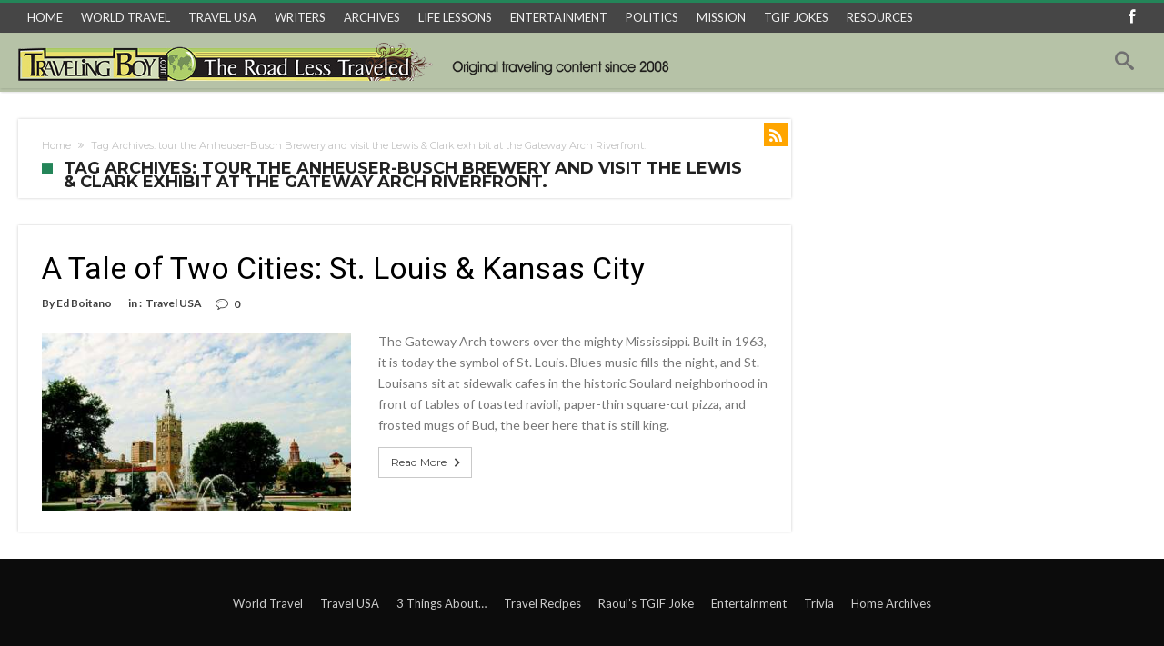

--- FILE ---
content_type: text/html; charset=UTF-8
request_url: https://travelingboy.com/travel/tag/tour-the-anheuser-busch-brewery-and-visit-the-lewis-clark-exhibit-at-the-gateway-arch-riverfront/
body_size: 14798
content:
<!DOCTYPE html>
<html lang="en-US" prefix="og:https://ogp.me/ns#">
<head>
<meta http-equiv="X-UA-Compatible" content="IE=edge" />
<meta http-equiv="Content-Type" content="text/html; charset=utf-8"/>
<meta name="viewport" content="width=device-width, initial-scale=1, maximum-scale=1, user-scalable=0" />
<meta name='robots' content='index, follow, max-image-preview:large, max-snippet:-1, max-video-preview:-1' />
<style>img:is([sizes="auto" i], [sizes^="auto," i]) { contain-intrinsic-size: 3000px 1500px }</style>
<script data-no-defer="1" data-ezscrex="false" data-cfasync="false" data-pagespeed-no-defer data-cookieconsent="ignore">
var ctPublicFunctions = {"_ajax_nonce":"5e9c07006b","_rest_nonce":"44d2b15cfc","_ajax_url":"\/travel\/wp-admin\/admin-ajax.php","_rest_url":"https:\/\/travelingboy.com\/travel\/wp-json\/","data__cookies_type":"none","data__ajax_type":"rest","text__wait_for_decoding":"Decoding the contact data, let us a few seconds to finish. Anti-Spam by CleanTalk","cookiePrefix":"","wprocket_detected":false}
</script>
<script data-no-defer="1" data-ezscrex="false" data-cfasync="false" data-pagespeed-no-defer data-cookieconsent="ignore">
var ctPublic = {"_ajax_nonce":"5e9c07006b","settings__forms__check_internal":"0","settings__forms__check_external":"0","settings__forms__search_test":"1","settings__data__bot_detector_enabled":0,"blog_home":"https:\/\/travelingboy.com\/travel\/","pixel__setting":"0","pixel__enabled":false,"pixel__url":null,"data__email_check_before_post":"1","data__cookies_type":"none","data__key_is_ok":true,"data__visible_fields_required":true,"wl_brandname":"Anti-Spam by CleanTalk","wl_brandname_short":"CleanTalk","ct_checkjs_key":"79d6d8e972e09a6f9c02e5443d189c306c54d32d68a95a4e79a2c6719fb975cb","emailEncoderPassKey":"c27a0044ec661b7b6f87e2c89876657e","bot_detector_forms_excluded":"W10=","advancedCacheExists":false,"varnishCacheExists":false,"wc_ajax_add_to_cart":true}
</script>
<!-- This site is optimized with the Yoast SEO plugin v23.6 - https://yoast.com/wordpress/plugins/seo/ -->
<title>tour the Anheuser-Busch Brewery and visit the Lewis &amp; Clark exhibit at the Gateway Arch Riverfront. Archives - Traveling Archive</title>
<link rel="canonical" href="https://travelingboy.com/travel/tag/tour-the-anheuser-busch-brewery-and-visit-the-lewis-clark-exhibit-at-the-gateway-arch-riverfront/" />
<meta property="og:locale" content="en_US" />
<meta property="og:type" content="article" />
<meta property="og:title" content="tour the Anheuser-Busch Brewery and visit the Lewis &amp; Clark exhibit at the Gateway Arch Riverfront. Archives - Traveling Archive" />
<meta property="og:url" content="https://travelingboy.com/travel/tag/tour-the-anheuser-busch-brewery-and-visit-the-lewis-clark-exhibit-at-the-gateway-arch-riverfront/" />
<meta property="og:site_name" content="Traveling Archive" />
<meta name="twitter:card" content="summary_large_image" />
<script type="application/ld+json" class="yoast-schema-graph">{"@context":"https://schema.org","@graph":[{"@type":"CollectionPage","@id":"https://travelingboy.com/travel/tag/tour-the-anheuser-busch-brewery-and-visit-the-lewis-clark-exhibit-at-the-gateway-arch-riverfront/","url":"https://travelingboy.com/travel/tag/tour-the-anheuser-busch-brewery-and-visit-the-lewis-clark-exhibit-at-the-gateway-arch-riverfront/","name":"tour the Anheuser-Busch Brewery and visit the Lewis &amp; Clark exhibit at the Gateway Arch Riverfront. Archives - Traveling Archive","isPartOf":{"@id":"https://travelingboy.com/travel/#website"},"primaryImageOfPage":{"@id":"https://travelingboy.com/travel/tag/tour-the-anheuser-busch-brewery-and-visit-the-lewis-clark-exhibit-at-the-gateway-arch-riverfront/#primaryimage"},"image":{"@id":"https://travelingboy.com/travel/tag/tour-the-anheuser-busch-brewery-and-visit-the-lewis-clark-exhibit-at-the-gateway-arch-riverfront/#primaryimage"},"thumbnailUrl":"https://travelingboy.com/travel/wp-content/uploads/2023/03/Kansas-City.jpg","breadcrumb":{"@id":"https://travelingboy.com/travel/tag/tour-the-anheuser-busch-brewery-and-visit-the-lewis-clark-exhibit-at-the-gateway-arch-riverfront/#breadcrumb"},"inLanguage":"en-US"},{"@type":"ImageObject","inLanguage":"en-US","@id":"https://travelingboy.com/travel/tag/tour-the-anheuser-busch-brewery-and-visit-the-lewis-clark-exhibit-at-the-gateway-arch-riverfront/#primaryimage","url":"https://travelingboy.com/travel/wp-content/uploads/2023/03/Kansas-City.jpg","contentUrl":"https://travelingboy.com/travel/wp-content/uploads/2023/03/Kansas-City.jpg","width":547,"height":365,"caption":"The fountain has long been the symbol of Kansas City. Photograph courtesy of Deb Roskamp."},{"@type":"BreadcrumbList","@id":"https://travelingboy.com/travel/tag/tour-the-anheuser-busch-brewery-and-visit-the-lewis-clark-exhibit-at-the-gateway-arch-riverfront/#breadcrumb","itemListElement":[{"@type":"ListItem","position":1,"name":"Home","item":"https://travelingboy.com/travel/"},{"@type":"ListItem","position":2,"name":"tour the Anheuser-Busch Brewery and visit the Lewis &amp; Clark exhibit at the Gateway Arch Riverfront."}]},{"@type":"WebSite","@id":"https://travelingboy.com/travel/#website","url":"https://travelingboy.com/travel/","name":"Traveling Archive","description":"Traveling Adventures","potentialAction":[{"@type":"SearchAction","target":{"@type":"EntryPoint","urlTemplate":"https://travelingboy.com/travel/?s={search_term_string}"},"query-input":{"@type":"PropertyValueSpecification","valueRequired":true,"valueName":"search_term_string"}}],"inLanguage":"en-US"}]}</script>
<!-- / Yoast SEO plugin. -->
<link rel='dns-prefetch' href='//fonts.googleapis.com' />
<link rel="alternate" type="application/rss+xml" title="Traveling Archive &raquo; Feed" href="https://travelingboy.com/travel/feed/" />
<link rel="alternate" type="application/rss+xml" title="Traveling Archive &raquo; Comments Feed" href="https://travelingboy.com/travel/comments/feed/" />
<link rel="alternate" type="application/rss+xml" title="Traveling Archive &raquo; tour the Anheuser-Busch Brewery and visit the Lewis &amp; Clark exhibit at the Gateway Arch Riverfront. Tag Feed" href="https://travelingboy.com/travel/tag/tour-the-anheuser-busch-brewery-and-visit-the-lewis-clark-exhibit-at-the-gateway-arch-riverfront/feed/" />
<!-- <link rel='stylesheet' id='bdaia_shorty-style-css' href='https://travelingboy.com/travel/wp-content/plugins/bdaia-shortcodes/assets/style.css' type='text/css' media='all' /> -->
<!-- <link rel='stylesheet' id='layerslider-css' href='https://travelingboy.com/travel/wp-content/plugins/LayerSlider/assets/static/layerslider/css/layerslider.css' type='text/css' media='all' /> -->
<!-- <link rel='stylesheet' id='wp-block-library-css' href='https://travelingboy.com/travel/wp-includes/css/dist/block-library/style.min.css' type='text/css' media='all' /> -->
<link rel="stylesheet" type="text/css" href="//travelingboy.com/travel/wp-content/cache/wpfc-minified/8j0j6d4i/44unv.css" media="all"/>
<style id='wp-block-library-theme-inline-css' type='text/css'>
.wp-block-audio :where(figcaption){color:#555;font-size:13px;text-align:center}.is-dark-theme .wp-block-audio :where(figcaption){color:#ffffffa6}.wp-block-audio{margin:0 0 1em}.wp-block-code{border:1px solid #ccc;border-radius:4px;font-family:Menlo,Consolas,monaco,monospace;padding:.8em 1em}.wp-block-embed :where(figcaption){color:#555;font-size:13px;text-align:center}.is-dark-theme .wp-block-embed :where(figcaption){color:#ffffffa6}.wp-block-embed{margin:0 0 1em}.blocks-gallery-caption{color:#555;font-size:13px;text-align:center}.is-dark-theme .blocks-gallery-caption{color:#ffffffa6}:root :where(.wp-block-image figcaption){color:#555;font-size:13px;text-align:center}.is-dark-theme :root :where(.wp-block-image figcaption){color:#ffffffa6}.wp-block-image{margin:0 0 1em}.wp-block-pullquote{border-bottom:4px solid;border-top:4px solid;color:currentColor;margin-bottom:1.75em}.wp-block-pullquote cite,.wp-block-pullquote footer,.wp-block-pullquote__citation{color:currentColor;font-size:.8125em;font-style:normal;text-transform:uppercase}.wp-block-quote{border-left:.25em solid;margin:0 0 1.75em;padding-left:1em}.wp-block-quote cite,.wp-block-quote footer{color:currentColor;font-size:.8125em;font-style:normal;position:relative}.wp-block-quote:where(.has-text-align-right){border-left:none;border-right:.25em solid;padding-left:0;padding-right:1em}.wp-block-quote:where(.has-text-align-center){border:none;padding-left:0}.wp-block-quote.is-large,.wp-block-quote.is-style-large,.wp-block-quote:where(.is-style-plain){border:none}.wp-block-search .wp-block-search__label{font-weight:700}.wp-block-search__button{border:1px solid #ccc;padding:.375em .625em}:where(.wp-block-group.has-background){padding:1.25em 2.375em}.wp-block-separator.has-css-opacity{opacity:.4}.wp-block-separator{border:none;border-bottom:2px solid;margin-left:auto;margin-right:auto}.wp-block-separator.has-alpha-channel-opacity{opacity:1}.wp-block-separator:not(.is-style-wide):not(.is-style-dots){width:100px}.wp-block-separator.has-background:not(.is-style-dots){border-bottom:none;height:1px}.wp-block-separator.has-background:not(.is-style-wide):not(.is-style-dots){height:2px}.wp-block-table{margin:0 0 1em}.wp-block-table td,.wp-block-table th{word-break:normal}.wp-block-table :where(figcaption){color:#555;font-size:13px;text-align:center}.is-dark-theme .wp-block-table :where(figcaption){color:#ffffffa6}.wp-block-video :where(figcaption){color:#555;font-size:13px;text-align:center}.is-dark-theme .wp-block-video :where(figcaption){color:#ffffffa6}.wp-block-video{margin:0 0 1em}:root :where(.wp-block-template-part.has-background){margin-bottom:0;margin-top:0;padding:1.25em 2.375em}
</style>
<style id='classic-theme-styles-inline-css' type='text/css'>
/*! This file is auto-generated */
.wp-block-button__link{color:#fff;background-color:#32373c;border-radius:9999px;box-shadow:none;text-decoration:none;padding:calc(.667em + 2px) calc(1.333em + 2px);font-size:1.125em}.wp-block-file__button{background:#32373c;color:#fff;text-decoration:none}
</style>
<style id='global-styles-inline-css' type='text/css'>
:root{--wp--preset--aspect-ratio--square: 1;--wp--preset--aspect-ratio--4-3: 4/3;--wp--preset--aspect-ratio--3-4: 3/4;--wp--preset--aspect-ratio--3-2: 3/2;--wp--preset--aspect-ratio--2-3: 2/3;--wp--preset--aspect-ratio--16-9: 16/9;--wp--preset--aspect-ratio--9-16: 9/16;--wp--preset--color--black: #000000;--wp--preset--color--cyan-bluish-gray: #abb8c3;--wp--preset--color--white: #ffffff;--wp--preset--color--pale-pink: #f78da7;--wp--preset--color--vivid-red: #cf2e2e;--wp--preset--color--luminous-vivid-orange: #ff6900;--wp--preset--color--luminous-vivid-amber: #fcb900;--wp--preset--color--light-green-cyan: #7bdcb5;--wp--preset--color--vivid-green-cyan: #00d084;--wp--preset--color--pale-cyan-blue: #8ed1fc;--wp--preset--color--vivid-cyan-blue: #0693e3;--wp--preset--color--vivid-purple: #9b51e0;--wp--preset--gradient--vivid-cyan-blue-to-vivid-purple: linear-gradient(135deg,rgba(6,147,227,1) 0%,rgb(155,81,224) 100%);--wp--preset--gradient--light-green-cyan-to-vivid-green-cyan: linear-gradient(135deg,rgb(122,220,180) 0%,rgb(0,208,130) 100%);--wp--preset--gradient--luminous-vivid-amber-to-luminous-vivid-orange: linear-gradient(135deg,rgba(252,185,0,1) 0%,rgba(255,105,0,1) 100%);--wp--preset--gradient--luminous-vivid-orange-to-vivid-red: linear-gradient(135deg,rgba(255,105,0,1) 0%,rgb(207,46,46) 100%);--wp--preset--gradient--very-light-gray-to-cyan-bluish-gray: linear-gradient(135deg,rgb(238,238,238) 0%,rgb(169,184,195) 100%);--wp--preset--gradient--cool-to-warm-spectrum: linear-gradient(135deg,rgb(74,234,220) 0%,rgb(151,120,209) 20%,rgb(207,42,186) 40%,rgb(238,44,130) 60%,rgb(251,105,98) 80%,rgb(254,248,76) 100%);--wp--preset--gradient--blush-light-purple: linear-gradient(135deg,rgb(255,206,236) 0%,rgb(152,150,240) 100%);--wp--preset--gradient--blush-bordeaux: linear-gradient(135deg,rgb(254,205,165) 0%,rgb(254,45,45) 50%,rgb(107,0,62) 100%);--wp--preset--gradient--luminous-dusk: linear-gradient(135deg,rgb(255,203,112) 0%,rgb(199,81,192) 50%,rgb(65,88,208) 100%);--wp--preset--gradient--pale-ocean: linear-gradient(135deg,rgb(255,245,203) 0%,rgb(182,227,212) 50%,rgb(51,167,181) 100%);--wp--preset--gradient--electric-grass: linear-gradient(135deg,rgb(202,248,128) 0%,rgb(113,206,126) 100%);--wp--preset--gradient--midnight: linear-gradient(135deg,rgb(2,3,129) 0%,rgb(40,116,252) 100%);--wp--preset--font-size--small: 13px;--wp--preset--font-size--medium: 20px;--wp--preset--font-size--large: 36px;--wp--preset--font-size--x-large: 42px;--wp--preset--font-family--inter: "Inter", sans-serif;--wp--preset--font-family--cardo: Cardo;--wp--preset--spacing--20: 0.44rem;--wp--preset--spacing--30: 0.67rem;--wp--preset--spacing--40: 1rem;--wp--preset--spacing--50: 1.5rem;--wp--preset--spacing--60: 2.25rem;--wp--preset--spacing--70: 3.38rem;--wp--preset--spacing--80: 5.06rem;--wp--preset--shadow--natural: 6px 6px 9px rgba(0, 0, 0, 0.2);--wp--preset--shadow--deep: 12px 12px 50px rgba(0, 0, 0, 0.4);--wp--preset--shadow--sharp: 6px 6px 0px rgba(0, 0, 0, 0.2);--wp--preset--shadow--outlined: 6px 6px 0px -3px rgba(255, 255, 255, 1), 6px 6px rgba(0, 0, 0, 1);--wp--preset--shadow--crisp: 6px 6px 0px rgba(0, 0, 0, 1);}:where(.is-layout-flex){gap: 0.5em;}:where(.is-layout-grid){gap: 0.5em;}body .is-layout-flex{display: flex;}.is-layout-flex{flex-wrap: wrap;align-items: center;}.is-layout-flex > :is(*, div){margin: 0;}body .is-layout-grid{display: grid;}.is-layout-grid > :is(*, div){margin: 0;}:where(.wp-block-columns.is-layout-flex){gap: 2em;}:where(.wp-block-columns.is-layout-grid){gap: 2em;}:where(.wp-block-post-template.is-layout-flex){gap: 1.25em;}:where(.wp-block-post-template.is-layout-grid){gap: 1.25em;}.has-black-color{color: var(--wp--preset--color--black) !important;}.has-cyan-bluish-gray-color{color: var(--wp--preset--color--cyan-bluish-gray) !important;}.has-white-color{color: var(--wp--preset--color--white) !important;}.has-pale-pink-color{color: var(--wp--preset--color--pale-pink) !important;}.has-vivid-red-color{color: var(--wp--preset--color--vivid-red) !important;}.has-luminous-vivid-orange-color{color: var(--wp--preset--color--luminous-vivid-orange) !important;}.has-luminous-vivid-amber-color{color: var(--wp--preset--color--luminous-vivid-amber) !important;}.has-light-green-cyan-color{color: var(--wp--preset--color--light-green-cyan) !important;}.has-vivid-green-cyan-color{color: var(--wp--preset--color--vivid-green-cyan) !important;}.has-pale-cyan-blue-color{color: var(--wp--preset--color--pale-cyan-blue) !important;}.has-vivid-cyan-blue-color{color: var(--wp--preset--color--vivid-cyan-blue) !important;}.has-vivid-purple-color{color: var(--wp--preset--color--vivid-purple) !important;}.has-black-background-color{background-color: var(--wp--preset--color--black) !important;}.has-cyan-bluish-gray-background-color{background-color: var(--wp--preset--color--cyan-bluish-gray) !important;}.has-white-background-color{background-color: var(--wp--preset--color--white) !important;}.has-pale-pink-background-color{background-color: var(--wp--preset--color--pale-pink) !important;}.has-vivid-red-background-color{background-color: var(--wp--preset--color--vivid-red) !important;}.has-luminous-vivid-orange-background-color{background-color: var(--wp--preset--color--luminous-vivid-orange) !important;}.has-luminous-vivid-amber-background-color{background-color: var(--wp--preset--color--luminous-vivid-amber) !important;}.has-light-green-cyan-background-color{background-color: var(--wp--preset--color--light-green-cyan) !important;}.has-vivid-green-cyan-background-color{background-color: var(--wp--preset--color--vivid-green-cyan) !important;}.has-pale-cyan-blue-background-color{background-color: var(--wp--preset--color--pale-cyan-blue) !important;}.has-vivid-cyan-blue-background-color{background-color: var(--wp--preset--color--vivid-cyan-blue) !important;}.has-vivid-purple-background-color{background-color: var(--wp--preset--color--vivid-purple) !important;}.has-black-border-color{border-color: var(--wp--preset--color--black) !important;}.has-cyan-bluish-gray-border-color{border-color: var(--wp--preset--color--cyan-bluish-gray) !important;}.has-white-border-color{border-color: var(--wp--preset--color--white) !important;}.has-pale-pink-border-color{border-color: var(--wp--preset--color--pale-pink) !important;}.has-vivid-red-border-color{border-color: var(--wp--preset--color--vivid-red) !important;}.has-luminous-vivid-orange-border-color{border-color: var(--wp--preset--color--luminous-vivid-orange) !important;}.has-luminous-vivid-amber-border-color{border-color: var(--wp--preset--color--luminous-vivid-amber) !important;}.has-light-green-cyan-border-color{border-color: var(--wp--preset--color--light-green-cyan) !important;}.has-vivid-green-cyan-border-color{border-color: var(--wp--preset--color--vivid-green-cyan) !important;}.has-pale-cyan-blue-border-color{border-color: var(--wp--preset--color--pale-cyan-blue) !important;}.has-vivid-cyan-blue-border-color{border-color: var(--wp--preset--color--vivid-cyan-blue) !important;}.has-vivid-purple-border-color{border-color: var(--wp--preset--color--vivid-purple) !important;}.has-vivid-cyan-blue-to-vivid-purple-gradient-background{background: var(--wp--preset--gradient--vivid-cyan-blue-to-vivid-purple) !important;}.has-light-green-cyan-to-vivid-green-cyan-gradient-background{background: var(--wp--preset--gradient--light-green-cyan-to-vivid-green-cyan) !important;}.has-luminous-vivid-amber-to-luminous-vivid-orange-gradient-background{background: var(--wp--preset--gradient--luminous-vivid-amber-to-luminous-vivid-orange) !important;}.has-luminous-vivid-orange-to-vivid-red-gradient-background{background: var(--wp--preset--gradient--luminous-vivid-orange-to-vivid-red) !important;}.has-very-light-gray-to-cyan-bluish-gray-gradient-background{background: var(--wp--preset--gradient--very-light-gray-to-cyan-bluish-gray) !important;}.has-cool-to-warm-spectrum-gradient-background{background: var(--wp--preset--gradient--cool-to-warm-spectrum) !important;}.has-blush-light-purple-gradient-background{background: var(--wp--preset--gradient--blush-light-purple) !important;}.has-blush-bordeaux-gradient-background{background: var(--wp--preset--gradient--blush-bordeaux) !important;}.has-luminous-dusk-gradient-background{background: var(--wp--preset--gradient--luminous-dusk) !important;}.has-pale-ocean-gradient-background{background: var(--wp--preset--gradient--pale-ocean) !important;}.has-electric-grass-gradient-background{background: var(--wp--preset--gradient--electric-grass) !important;}.has-midnight-gradient-background{background: var(--wp--preset--gradient--midnight) !important;}.has-small-font-size{font-size: var(--wp--preset--font-size--small) !important;}.has-medium-font-size{font-size: var(--wp--preset--font-size--medium) !important;}.has-large-font-size{font-size: var(--wp--preset--font-size--large) !important;}.has-x-large-font-size{font-size: var(--wp--preset--font-size--x-large) !important;}
:where(.wp-block-post-template.is-layout-flex){gap: 1.25em;}:where(.wp-block-post-template.is-layout-grid){gap: 1.25em;}
:where(.wp-block-columns.is-layout-flex){gap: 2em;}:where(.wp-block-columns.is-layout-grid){gap: 2em;}
:root :where(.wp-block-pullquote){font-size: 1.5em;line-height: 1.6;}
</style>
<!-- <link rel='stylesheet' id='bdaia_shorty_stylesheet-css' href='https://travelingboy.com/travel/wp-content/plugins/bdaia-shortcodes/assets/shortcodes.css' type='text/css' media='all' /> -->
<!-- <link rel='stylesheet' id='ct_public_css-css' href='https://travelingboy.com/travel/wp-content/plugins/cleantalk-spam-protect/css/cleantalk-public.min.css' type='text/css' media='all' /> -->
<!-- <link rel='stylesheet' id='ct_email_decoder_css-css' href='https://travelingboy.com/travel/wp-content/plugins/cleantalk-spam-protect/css/cleantalk-email-decoder.min.css' type='text/css' media='all' /> -->
<!-- <link rel='stylesheet' id='contact-form-7-css' href='https://travelingboy.com/travel/wp-content/plugins/contact-form-7/includes/css/styles.css' type='text/css' media='all' /> -->
<!-- <link rel='stylesheet' id='collapscore-css-css' href='https://travelingboy.com/travel/wp-content/plugins/jquery-collapse-o-matic/css/core_style.css' type='text/css' media='all' /> -->
<!-- <link rel='stylesheet' id='collapseomatic-css-css' href='https://travelingboy.com/travel/wp-content/plugins/jquery-collapse-o-matic/css/light_style.css' type='text/css' media='all' /> -->
<!-- <link rel='stylesheet' id='rs-plugin-settings-css' href='https://travelingboy.com/travel/wp-content/plugins/revslider/public/assets/css/rs6.css' type='text/css' media='all' /> -->
<link rel="stylesheet" type="text/css" href="//travelingboy.com/travel/wp-content/cache/wpfc-minified/m7v3q478/44unv.css" media="all"/>
<style id='rs-plugin-settings-inline-css' type='text/css'>
#rs-demo-id {}
</style>
<!-- <link rel='stylesheet' id='woocommerce-layout-css' href='https://travelingboy.com/travel/wp-content/plugins/woocommerce/assets/css/woocommerce-layout.css' type='text/css' media='all' /> -->
<link rel="stylesheet" type="text/css" href="//travelingboy.com/travel/wp-content/cache/wpfc-minified/g1nadt8t/44unv.css" media="all"/>
<!-- <link rel='stylesheet' id='woocommerce-smallscreen-css' href='https://travelingboy.com/travel/wp-content/plugins/woocommerce/assets/css/woocommerce-smallscreen.css' type='text/css' media='only screen and (max-width: 768px)' /> -->
<link rel="stylesheet" type="text/css" href="//travelingboy.com/travel/wp-content/cache/wpfc-minified/f574v60d/44unv.css" media="only screen and (max-width: 768px)"/>
<!-- <link rel='stylesheet' id='woocommerce-general-css' href='https://travelingboy.com/travel/wp-content/plugins/woocommerce/assets/css/woocommerce.css' type='text/css' media='all' /> -->
<link rel="stylesheet" type="text/css" href="//travelingboy.com/travel/wp-content/cache/wpfc-minified/9hsmwnqf/44unv.css" media="all"/>
<style id='woocommerce-inline-inline-css' type='text/css'>
.woocommerce form .form-row .required { visibility: visible; }
</style>
<!-- <link rel='stylesheet' id='mc4wp-form-basic-css' href='https://travelingboy.com/travel/wp-content/plugins/mailchimp-for-wp/assets/css/form-basic.css' type='text/css' media='all' /> -->
<link rel="stylesheet" type="text/css" href="//travelingboy.com/travel/wp-content/cache/wpfc-minified/7l02pqqd/44unv.css" media="all"/>
<link rel='stylesheet' id='woohoo-google-fonts-css' href='https://fonts.googleapis.com/css?family=Oswald%3A400%2C300%2C700%7CLato%3A400%2C300%2C700%2C900%7CWork+Sans%3A400%2C300%2C500%2C600%2C700%2C800%2C900%7COpen+Sans%3A400%2C600%2C700%2C800%7CPlayfair+Display%3A400%2C700%2C900%2C400italic%7CRaleway%3A400%2C300%2C500%2C600%2C700%2C800%2C900%7CRoboto%3A400%2C300%2C100%2C700%7CMontserrat%3A400%2C700&#038;subset=latin%2Cgreek%2Cgreek-ext%2Cvietnamese%2Ccyrillic-ext%2Clatin-ext%2Ccyrillic' type='text/css' media='all' />
<!-- <link rel='stylesheet' id='woohoo-default-css' href='https://travelingboy.com/travel/wp-content/themes/woohoo254/css/style.css' type='text/css' media='all' /> -->
<link rel="stylesheet" type="text/css" href="//travelingboy.com/travel/wp-content/cache/wpfc-minified/l213qjm3/44unv.css" media="all"/>
<style id='woohoo-default-inline-css' type='text/css'>
#bdCheckAlso, #bdCheckAlso h4.block-title span, div.bd-sidebar .widget, div.bd-sidebar .widget h4.block-title span, div.bd-sidebar .bdaia-widget-tabs .bdaia-tabs-nav, div.bd-sidebar div.widget.bdaia-widget.bdaia-widget-counter .bdaia-wc-style1 li a { background-color:#F1F2E3 }div.bdaia-template-head, div.bdaia-template-head h4.block-title span, div.bdaia-block-wrap .carousel-nav, div.bdaia-block-wrap h4.block-title span, div.bdaia-block-wrap, div.bdaia-blocks, div.bdaia-blocks div.block-article, div.bdaia-blocks.bdaia-block6 div.block-article, div.bdaia-blocks.bdaia-block6 div.block-article .block-article-content-wrapper {background-color: #ffffff;}div.bdaia-block-wrap div.bdaia-blocks div.block-article {border:0 none !important}
</style>
<!-- <link rel='stylesheet' id='wooohoo-ilightbox-skin-css' href='https://travelingboy.com/travel/wp-content/themes/woohoo254/css/ilightbox/dark-skin/skin.css' type='text/css' media='all' /> -->
<!-- <link rel='stylesheet' id='wooohoo-ilightbox-skin-black-css' href='https://travelingboy.com/travel/wp-content/themes/woohoo254/css/ilightbox/metro-black-skin/skin.css' type='text/css' media='all' /> -->
<!-- <link rel='stylesheet' id='woohoo-woocommerce-css' href='https://travelingboy.com/travel/wp-content/themes/woohoo254/css/woocommerce.css' type='text/css' media='all' /> -->
<link rel="stylesheet" type="text/css" href="//travelingboy.com/travel/wp-content/cache/wpfc-minified/g221q3ie/44unv.css" media="all"/>
<script type="text/javascript" id="jquery-core-js-extra">
/* <![CDATA[ */
var bd_w_blocks = {"bdaia_w_ajax_url":"https:\/\/travelingboy.com\/travel\/wp-admin\/admin-ajax.php","bdaia_w_ajax_nonce":"797cdbff29"};
var bd_blocks = {"bdaia_ajax_url":"https:\/\/travelingboy.com\/travel\/wp-admin\/admin-ajax.php","bdaia_ajaxnonce":"797cdbff29"};
/* ]]> */
</script>
<script src='//travelingboy.com/travel/wp-content/cache/wpfc-minified/7ah5abti/44unv.js' type="text/javascript"></script>
<!-- <script type="text/javascript" src="https://travelingboy.com/travel/wp-includes/js/jquery/jquery.min.js" id="jquery-core-js"></script> -->
<!-- <script type="text/javascript" src="https://travelingboy.com/travel/wp-includes/js/jquery/jquery-migrate.min.js" id="jquery-migrate-js"></script> -->
<script type="text/javascript" id="layerslider-utils-js-extra">
/* <![CDATA[ */
var LS_Meta = {"v":"6.11.2","fixGSAP":"1"};
/* ]]> */
</script>
<script src='//travelingboy.com/travel/wp-content/cache/wpfc-minified/l1k3vh63/44unv.js' type="text/javascript"></script>
<!-- <script type="text/javascript" src="https://travelingboy.com/travel/wp-content/plugins/LayerSlider/assets/static/layerslider/js/layerslider.utils.js" id="layerslider-utils-js"></script> -->
<!-- <script type="text/javascript" src="https://travelingboy.com/travel/wp-content/plugins/LayerSlider/assets/static/layerslider/js/layerslider.kreaturamedia.jquery.js" id="layerslider-js"></script> -->
<!-- <script type="text/javascript" src="https://travelingboy.com/travel/wp-content/plugins/LayerSlider/assets/static/layerslider/js/layerslider.transitions.js" id="layerslider-transitions-js"></script> -->
<!-- <script type="text/javascript" src="https://travelingboy.com/travel/wp-content/plugins/bdaia-shortcodes/assets/js/scripts.js" id="bdaia_shorty_scripts-js"></script> -->
<!-- <script type="text/javascript" src="https://travelingboy.com/travel/wp-content/plugins/bdaia-shortcodes/assets/js/shorty-min.js" id="bdaia_shorty_min-js"></script> -->
<!-- <script type="text/javascript" data-pagespeed-no-defer src="https://travelingboy.com/travel/wp-content/plugins/cleantalk-spam-protect/js/apbct-public-bundle.min.js" id="ct_public_functions-js"></script> -->
<!-- <script type="text/javascript" src="https://travelingboy.com/travel/wp-content/plugins/revslider/public/assets/js/rbtools.min.js" id="tp-tools-js"></script> -->
<!-- <script type="text/javascript" src="https://travelingboy.com/travel/wp-content/plugins/revslider/public/assets/js/rs6.min.js" id="revmin-js"></script> -->
<!-- <script type="text/javascript" src="https://travelingboy.com/travel/wp-content/plugins/woocommerce/assets/js/jquery-blockui/jquery.blockUI.min.js" id="jquery-blockui-js" data-wp-strategy="defer"></script> -->
<script type="text/javascript" id="wc-add-to-cart-js-extra">
/* <![CDATA[ */
var wc_add_to_cart_params = {"ajax_url":"\/travel\/wp-admin\/admin-ajax.php","wc_ajax_url":"\/travel\/?wc-ajax=%%endpoint%%","i18n_view_cart":"View cart","cart_url":"https:\/\/travelingboy.com\/travel\/cart\/","is_cart":"","cart_redirect_after_add":"no"};
/* ]]> */
</script>
<script src='//travelingboy.com/travel/wp-content/cache/wpfc-minified/219gsjo/44unv.js' type="text/javascript"></script>
<!-- <script type="text/javascript" src="https://travelingboy.com/travel/wp-content/plugins/woocommerce/assets/js/frontend/add-to-cart.min.js" id="wc-add-to-cart-js" data-wp-strategy="defer"></script> -->
<!-- <script type="text/javascript" src="https://travelingboy.com/travel/wp-content/themes/woohoo254/js/js-cookie.js" id="js-cookie-js"></script> -->
<script type="text/javascript" id="woocommerce-js-extra">
/* <![CDATA[ */
var woocommerce_params = {"ajax_url":"\/travel\/wp-admin\/admin-ajax.php","wc_ajax_url":"\/travel\/?wc-ajax=%%endpoint%%"};
/* ]]> */
</script>
<script src='//travelingboy.com/travel/wp-content/cache/wpfc-minified/1zqza1og/44unv.js' type="text/javascript"></script>
<!-- <script type="text/javascript" src="https://travelingboy.com/travel/wp-content/plugins/woocommerce/assets/js/frontend/woocommerce.min.js" id="woocommerce-js" defer="defer" data-wp-strategy="defer"></script> -->
<script type="text/javascript" id="wptao_events-js-extra">
/* <![CDATA[ */
var wtbpWptao = {"ajaxEndpoint":"https:\/\/travelingboy.com\/travel\/wp-admin\/admin-ajax.php"};
/* ]]> */
</script>
<script src='//travelingboy.com/travel/wp-content/cache/wpfc-minified/m1c756b5/44unv.js' type="text/javascript"></script>
<!-- <script type="text/javascript" src="https://travelingboy.com/travel/wp-content/plugins/wp-tao/assets/js/events.js" id="wptao_events-js"></script> -->
<!-- <script type="text/javascript" src="https://travelingboy.com/travel/wp-content/plugins/js_composer/assets/js/vendors/woocommerce-add-to-cart.js" id="vc_woocommerce-add-to-cart-js-js"></script> -->
<script></script><meta name="generator" content="Powered by LayerSlider 6.11.2 - Multi-Purpose, Responsive, Parallax, Mobile-Friendly Slider Plugin for WordPress." />
<!-- LayerSlider updates and docs at: https://layerslider.kreaturamedia.com -->
<link rel="https://api.w.org/" href="https://travelingboy.com/travel/wp-json/" /><link rel="alternate" title="JSON" type="application/json" href="https://travelingboy.com/travel/wp-json/wp/v2/tags/7314" /><link rel="EditURI" type="application/rsd+xml" title="RSD" href="https://travelingboy.com/travel/xmlrpc.php?rsd" />
<meta name="generator" content="WordPress 6.7.2" />
<meta name="generator" content="WooCommerce 9.3.3" />
<meta charset="utf-8">
<meta name="abstract" content="Traveling Adventures">
<meta name="author" content="admin">
<meta name="classification" content="As the World Turns, Audrey’s Travel Recipes, Book Review, Dear Heather, Eclectic Stuff, Entertainment, Jedediah, Life Lessons, Photography, Politics, Product Review, Raoul's TGIF, T-Boy Society of Film &amp; Music, Ten Clicks, Three Things About..., Time Capsule Cinema, Travel Advice, Travel News, Travel USA, Uncategorized, World Travel">
<meta name="copyright" content="Copyright Traveling Boy - All rights Reserved.">
<meta name="designer" content="bdaia">
<meta name="distribution" content="Global">
<meta name="language" content="en-US">
<meta name="publisher" content="Traveling Boy">
<meta name="rating" content="General">
<meta name="resource-type" content="Document">
<meta name="revisit-after" content="3">
<meta name="subject" content="As the World Turns, Audrey’s Travel Recipes, Book Review, Dear Heather, Eclectic Stuff, Entertainment, Jedediah, Life Lessons, Photography, Politics, Product Review, Raoul's TGIF, T-Boy Society of Film &amp; Music, Ten Clicks, Three Things About..., Time Capsule Cinema, Travel Advice, Travel News, Travel USA, Uncategorized, World Travel">
<meta name="template" content="Woohoo">
<meta name="robots" content="index,follow">
<meta name="example" content="custom: 2023-03-07">
<script type="text/javascript">
/* <![CDATA[ */
var sf_position = '0';
var sf_templates = "<a href=\"{search_url_escaped}\"><span class=\"sf_text\">View All Results<\/span><\/a>";
var sf_input = '.search-live';
jQuery(document).ready(function(){
jQuery(sf_input).ajaxyLiveSearch({"expand":false,"searchUrl":"https:\/\/travelingboy.com\/travel\/?s=%s","text":"Search","delay":500,"iwidth":180,"width":315,"ajaxUrl":"https:\/\/travelingboy.com\/travel\/wp-admin\/admin-ajax.php","rtl":0});
jQuery(".live-search_ajaxy-selective-input").keyup(function() {
var width = jQuery(this).val().length * 8;
if(width < 50) {
width = 50;
}
jQuery(this).width(width);
});
jQuery(".live-search_ajaxy-selective-search").click(function() {
jQuery(this).find(".live-search_ajaxy-selective-input").focus();
});
jQuery(".live-search_ajaxy-selective-close").click(function() {
jQuery(this).parent().remove();
});
});
/* ]]> */
</script>
<link rel="shortcut icon" href="https://travelingboy.com/travel/wp-content/themes/woohoo254/images/favicon.png" type="image/x-icon" /><script type="text/javascript">
/* <![CDATA[ */
var userRating = {"ajaxurl":"https://travelingboy.com/travel/wp-admin/admin-ajax.php" , "your_rating":"" , "nonce":"797cdbff29"};
var userLike = {"ajaxurl":"https://travelingboy.com/travel/wp-admin/admin-ajax.php" , "nonce":"797cdbff29"};
/* ]]> */
var bdaia_theme_uri = 'https://travelingboy.com/travel/wp-content/themes/woohoo254';
</script>
<style type="text/css">
.bd-cat-25{ background : #20948B !important }.bd-cat-25:before{ border-top-color : #20948B !important }.bd-cat-1186{ background : #82cc3d !important }.bd-cat-1186:before{ border-top-color : #82cc3d !important }.bd-cat-343{ background : #9b2be6 !important }.bd-cat-343:before{ border-top-color : #9b2be6 !important }.bd-cat-240{ background : #F46A4E !important }.bd-cat-240:before{ border-top-color : #F46A4E !important }.bd-cat-35{ background : #7d246b !important }.bd-cat-35:before{ border-top-color : #7d246b !important }.bd-cat-1639{ background : #FA3C62 !important }.bd-cat-1639:before{ border-top-color : #FA3C62 !important }.bd-cat-256{ background : #141acc !important }.bd-cat-256:before{ border-top-color : #141acc !important }.bd-cat-697{ background : #adad74 !important }.bd-cat-697:before{ border-top-color : #adad74 !important }.bd-cat-818{ background : #2096a8 !important }.bd-cat-818:before{ border-top-color : #2096a8 !important }.bd-cat-3418{ background : #f26a30 !important }.bd-cat-3418:before{ border-top-color : #f26a30 !important }.bd-cat-18{ background : #5C4A72 !important }.bd-cat-18:before{ border-top-color : #5C4A72 !important }.bd-cat-117{ background : #A3586D !important }.bd-cat-117:before{ border-top-color : #A3586D !important }.bd-cat-57{ background : #F3B05A !important }.bd-cat-57:before{ border-top-color : #F3B05A !important }.bd-cat-16{ background : #6633cc !important }.bd-cat-16:before{ border-top-color : #6633cc !important }.bd-cat-17{ background : #27a365 !important }.bd-cat-17:before{ border-top-color : #27a365 !important }.bdaia-post-title .entry-title{font-weight: 600; }
a:hover{color:#248559}
::selection{background:#248559}
a.more-link, button, .btn-link, input[type="button"], input[type="reset"], input[type="submit"] { background-color:#248559}
button:active, .btn-link:active, input[type="button"]:active, input[type="reset"]:active, input[type="submit"]:active { background-color:#248559}
.gotop:hover { background-color:#248559}
.top-search { background-color:#248559}
.primary-menu ul#menu-primary > li.current-menu-parent, .primary-menu ul#menu-primary > li.current-menu-ancestor, .primary-menu ul#menu-primary > li.current-menu-item, .primary-menu ul#menu-primary > li.current_page_item { color: #248559; }
.primary-menu ul#menu-primary > li.current-menu-parent > a, .primary-menu ul#menu-primary > li.current-menu-ancestor > a, .primary-menu ul#menu-primary > li.current-menu-item > a, .primary-menu ul#menu-primary > li.current_page_item > a { color: #248559; }
.primary-menu ul#menu-primary > li:hover > a { color: #248559; }
.primary-menu ul#menu-primary li.bd_menu_item ul.sub-menu li:hover > ul.sub-menu, .primary-menu ul#menu-primary li.bd_mega_menu:hover > ul.bd_mega.sub-menu, .primary-menu ul#menu-primary li.bd_menu_item:hover > ul.sub-menu, .primary-menu ul#menu-primary .sub_cats_posts { border-top-color: #248559; }
div.nav-menu.primary-menu-dark a.menu-trigger:hover i, div.nav-menu.primary-menu-light a.menu-trigger:hover i, div.nav-menu.primary-menu-light a.menu-trigger.active i, div.nav-menu.primary-menu-dark a.menu-trigger.active i { background: #248559; }
span.bd-criteria-percentage { background: #248559; color: #248559; }
.divider-colors { background: #248559; }
.blog-v1 article .entry-meta a { color: #248559; }
.blog-v1 article .article-formats { background-color: #248559; }
.cat-links { background-color: #248559; }
.new-box { border-top-color: #248559; }
.widget a:hover { color: #248559; }
.timeline-article a:hover i {
color: #248559;
}
h4.block-title:before {background: #248559;}
#header.bdayh-header.a {background: #248559;}
.bdaia-load-comments-btn a:hover,
.bd-more-btn:hover{
border-color: #248559 ;
background-color: #248559 ;
}
#bdaia-cats-builder ul.slick-dots li.slick-active button{
background: #248559;
}
.bdaia-cats-more-btn,
.bbd-post-cat-content, .bbd-post-cat-content a,
.blog-v1 article a.more-link { color: #248559; }
#big-grids .flex-next:hover,
#big-grids .flex-prev:hover,
.featured-title:hover .featured-cat a,
.featured-title .featured-comment a,
.big-grids-container .flex-control-paging li a.flex-active,
.tagcloud a:hover { background: #248559; }
.featured-title:hover .bd-cat-link:before {border-top-color: #248559;}
.featured-title .featured-comment a:after {
border-color: #248559 rgba(0, 0, 0, 0) rgba(0, 0, 0, 0) rgba(0, 0, 0, 0);
}
ul.tabs_nav li.active a { background: #248559; }
.bd-tweets ul.tweet_list li.twitter-item a { color: #248559; }
.widget.bd-login .login_user .bio-author-desc a { color: #248559; }
.comment-reply-link, .comment-reply-link:link, .comment-reply-link:active { color: #248559; }
.gallery-caption { background-color: #248559; }
.slider-flex ol.flex-control-paging li a.flex-active { background: #248559; }
#folio-main ul#filters li a.selected { background: #248559; }
.search-mobile button.search-button { background: #248559; }
.bdaia-pagination .current {
background-color: #248559;
border-color: #248559;
}
.gotop{background: #248559;}
.ei-slider-thumbs li.ei-slider-element {background: #248559;}
.ei-title h2,
.ei-title h3 {border-right-color: #248559;}
.sk-circle .sk-child:before,
#reading-position-indicator{background: #248559;}
#bdCheckAlso{border-top-color: #248559;}
.woocommerce .product .onsale, .woocommerce .product a.button:hover, .woocommerce .product #respond input#submit:hover, .woocommerce .checkout input#place_order:hover, .woocommerce .woocommerce.widget .button:hover, .single-product .product .summary .cart .button:hover, .woocommerce-cart .woocommerce table.cart .button:hover, .woocommerce-cart .woocommerce .shipping-calculator-form .button:hover, .woocommerce .woocommerce-message .button:hover, .woocommerce .woocommerce-error .button:hover, .woocommerce .woocommerce-info .button:hover, .woocommerce-checkout .woocommerce input.button:hover, .woocommerce-page .woocommerce a.button:hover, .woocommerce-account div.woocommerce .button:hover, .woocommerce.widget .ui-slider .ui-slider-handle, .woocommerce.widget.widget_layered_nav_filters ul li a {background: none repeat scroll 0 0 #248559 !important}
.bdaia-post-content blockquote p,
blockquote p{
color: #248559;
}
.bdaia-ns-wrap:after {background:#248559}
.bdaia-header-default #navigation .primary-menu ul#menu-primary > li >.bd_mega.sub-menu,
.bdaia-header-default #navigation .primary-menu ul#menu-primary > li > .sub-menu,
.bdaia-header-default #navigation .primary-menu ul#menu-primary .sub_cats_posts {border-top-color: #248559}
.bdaia-header-default #navigation .primary-menu ul#menu-primary > li:hover > a:after,
.bdaia-header-default #navigation .primary-menu ul#menu-primary > li.current-menu-item > a:after,
.bdaia-header-default #navigation .primary-menu ul#menu-primary > li.current-menu-ancestor > a:after,
.bdaia-header-default #navigation .primary-menu ul#menu-primary > li.current-menu-parent > a:after {background:#248559}
.bdaia-header-default #navigation .primary-menu #menu-primary > li:hover > a{color: #248559}
.bdayh-click-open{background:#248559}
div.bdaia-alert-new-posts-inner,
.bdaia-header-default .header-wrapper{border-top-color: #248559}
.bdaia-post-content blockquote p,
blockquote p{color: #248559}
.bdaia-post-content a {color: #248559}
div.widget.bdaia-widget.bdaia-widget-timeline .widget-inner a:hover,
div.widget.bdaia-widget.bdaia-widget-timeline .widget-inner a:hover span.bdayh-date {
color: #248559;
}
div.widget.bdaia-widget.bdaia-widget-timeline .widget-inner a:hover span.bdayh-date:before {
background: #248559;
border-color: #248559;
}
#navigation .bdaia-alert-new-posts,
div.bdaia-tabs.horizontal-tabs ul.nav-tabs li.current:before,
div.bdaia-toggle h4.bdaia-toggle-head.toggle-head-open span.bdaia-sio {
background: #248559;
}
.woocommerce .product .onsale, .woocommerce .product a.button:hover, .woocommerce .product #respond input#submit:hover, .woocommerce .checkout input#place_order:hover, .woocommerce .woocommerce.widget .button:hover, .single-product .product .summary .cart .button:hover, .woocommerce-cart .woocommerce table.cart .button:hover, .woocommerce-cart .woocommerce .shipping-calculator-form .button:hover, .woocommerce .woocommerce-message .button:hover, .woocommerce .woocommerce-error .button:hover, .woocommerce .woocommerce-info .button:hover, .woocommerce-checkout .woocommerce input.button:hover, .woocommerce-page .woocommerce a.button:hover, .woocommerce-account div.woocommerce .button:hover, .woocommerce.widget .ui-slider .ui-slider-handle, .woocommerce.widget.widget_layered_nav_filters ul li a {
background: none repeat scroll 0 0 #248559 !important
}
div.bdaia-post-count {border-left-color :#248559}
aside#bd-MobileSiderbar svg,
#bdaia-selector #bdaia-selector-toggle {background:#248559}
div.bdaia-blocks.bdaia-block22 div.block-article hr{background:#248559}
div.bdaia-blocks.bdaia-block22 div.block-article .post-more-btn a,
div.bdaia-blocks.bdaia-block22 div.block-article .post-more-btn a:hover,
div.bdaia-blocks.bdaia-block22 div.block-article .bdaia-post-cat-list a,
div.bdaia-blocks.bdaia-block22 div.block-article .bdaia-post-cat-list a:hover{color:#248559}
div.woohoo-footer-top-area .tagcloud span,
div.woohoo-footer-top-area .tagcloud a:hover {background: #248559;}
.bdaia-header-default #navigation.mainnav-dark .primary-menu ul#menu-primary > li:hover > a,
.bdaia-header-default #navigation.mainnav-dark .primary-menu ul#menu-primary > li.current-menu-item > a,
.bdaia-header-default #navigation.mainnav-dark .primary-menu ul#menu-primary > li.current-menu-ancestor > a,
.bdaia-header-default #navigation.mainnav-dark .primary-menu ul#menu-primary > li.current-menu-parent > a,
.bdaia-header-default #navigation.mainnav-dark {background: #248559;}
.bdaia-header-default #navigation.dropdown-light .primary-menu ul#menu-primary li.bd_mega_menu div.bd_mega ul.bd_mega.sub-menu li a:hover,
.bdaia-header-default #navigation.dropdown-light .primary-menu ul#menu-primary li.bd_menu_item ul.sub-menu li a:hover,
.bdaia-header-default #navigation.dropdown-light .primary-menu ul#menu-primary .sub_cats_posts a:hover {color: #248559;}
#reading-position-indicator {box-shadow: 0 0 10px #248559;}
div.woohoo-footer-light div.woohoo-footer-top-area a:hover,
div.woohoo-footer-light div.bdaia-footer-area a:hover,
div.woohoo-footer-light div.bdaia-footer-widgets a:hover,
div.woohoo-footer-light div.widget.bdaia-widget.bdaia-widget-timeline .widget-inner a:hover,
div.woohoo-footer-light div.widget.bdaia-widget.bdaia-widget-timeline .widget-inner a:hover span.bdayh-date{color: #248559;}
div.woohoo-footer-light div.bdaia-footer-widgets .carousel-nav a:hover {background-color: #248559;border-color: #248559;}
.bp-navs ul li .count,
.buddypress-wrap #compose-personal-li a,
.buddypress-wrap .bp-pagination .bp-pagination-links .current,
.buddypress-wrap .activity-list .load-more a,
.buddypress-wrap .activity-list .load-newest a,
.buddypress-wrap .profile .profile-fields .label:before,
.buddypress #buddypress.bp-dir-hori-nav .create-button a,
.widget.buddypress .item-options a.selected:not(.loading)
{
background: #248559;
}
.widget.buddypress .item-options a.selected:not(.loading)
{
border-color: #248559;
}
.bp-navs ul li.selected a,
.bp-navs ul li.current a,
.bp-dir-hori-nav:not(.bp-vertical-navs) .bp-navs.main-navs ul li a:hover,
.bp-dir-hori-nav:not(.bp-vertical-navs) .bp-navs.main-navs ul li.selected a,
.bp-dir-hori-nav:not(.bp-vertical-navs) .bp-navs.main-navs ul li.current a,
#group-create-tabs:not(.tabbed-links) li.current a,
.buddypress-wrap .bp-subnavs li.selected a,
.buddypress-wrap .bp-subnavs li.current a,
.activity-list .activity-item .activity-meta.action .unfav:before,
#buddypress #latest-update a,
.buddypress-wrap .profile .profile-fields .label,
.buddypress-wrap .profile.edit .button-nav li a:hover,
.buddypress-wrap .profile.edit .button-nav li.current a,
.bp-single-vert-nav .bp-navs.vertical li.selected a,
.bp-single-vert-nav .item-body:not(#group-create-body) #subnav:not(.tabbed-links) li.current a,
.bp-dir-vert-nav .dir-navs ul li.selected a,
.buddypress-wrap.bp-vertical-navs .dir-navs.activity-nav-tabs ul li.selected a,
.buddypress-wrap.bp-vertical-navs .dir-navs.sites-nav-tabs ul li.selected a,
.buddypress-wrap.bp-vertical-navs .dir-navs.groups-nav-tabs ul li.selected a,
.buddypress-wrap.bp-vertical-navs .dir-navs.members-nav-tabs ul li.selected a,
.buddypress-wrap.bp-vertical-navs .main-navs.user-nav-tabs ul li.selected a,
.buddypress-wrap.bp-vertical-navs .main-navs.group-nav-tabs ul li.selected a,
.activity-list q::before,
.activity-list blockquote::before,
.activity-list q cite,
.activity-list blockquote cite
{
color: #248559;
}
.search-mobile .search-submit {background: #248559;}
</style>	<noscript><style>.woocommerce-product-gallery{ opacity: 1 !important; }</style></noscript>
<meta name="generator" content="Powered by WPBakery Page Builder - drag and drop page builder for WordPress."/>
<meta name="generator" content="Powered by Slider Revolution 6.2.21 - responsive, Mobile-Friendly Slider Plugin for WordPress with comfortable drag and drop interface." />
<style class='wp-fonts-local' type='text/css'>
@font-face{font-family:Inter;font-style:normal;font-weight:300 900;font-display:fallback;src:url('https://travelingboy.com/travel/wp-content/plugins/woocommerce/assets/fonts/Inter-VariableFont_slnt,wght.woff2') format('woff2');font-stretch:normal;}
@font-face{font-family:Cardo;font-style:normal;font-weight:400;font-display:fallback;src:url('https://travelingboy.com/travel/wp-content/plugins/woocommerce/assets/fonts/cardo_normal_400.woff2') format('woff2');}
</style>
<link rel="icon" href="https://travelingboy.com/travel/wp-content/uploads/2017/05/cropped-TBoyIcon-32x32.jpg" sizes="32x32" />
<link rel="icon" href="https://travelingboy.com/travel/wp-content/uploads/2017/05/cropped-TBoyIcon-192x192.jpg" sizes="192x192" />
<link rel="apple-touch-icon" href="https://travelingboy.com/travel/wp-content/uploads/2017/05/cropped-TBoyIcon-180x180.jpg" />
<meta name="msapplication-TileImage" content="https://travelingboy.com/travel/wp-content/uploads/2017/05/cropped-TBoyIcon-270x270.jpg" />
<script type="text/javascript">function setREVStartSize(e){
//window.requestAnimationFrame(function() {				 
window.RSIW = window.RSIW===undefined ? window.innerWidth : window.RSIW;	
window.RSIH = window.RSIH===undefined ? window.innerHeight : window.RSIH;	
try {								
var pw = document.getElementById(e.c).parentNode.offsetWidth,
newh;
pw = pw===0 || isNaN(pw) ? window.RSIW : pw;
e.tabw = e.tabw===undefined ? 0 : parseInt(e.tabw);
e.thumbw = e.thumbw===undefined ? 0 : parseInt(e.thumbw);
e.tabh = e.tabh===undefined ? 0 : parseInt(e.tabh);
e.thumbh = e.thumbh===undefined ? 0 : parseInt(e.thumbh);
e.tabhide = e.tabhide===undefined ? 0 : parseInt(e.tabhide);
e.thumbhide = e.thumbhide===undefined ? 0 : parseInt(e.thumbhide);
e.mh = e.mh===undefined || e.mh=="" || e.mh==="auto" ? 0 : parseInt(e.mh,0);		
if(e.layout==="fullscreen" || e.l==="fullscreen") 						
newh = Math.max(e.mh,window.RSIH);					
else{					
e.gw = Array.isArray(e.gw) ? e.gw : [e.gw];
for (var i in e.rl) if (e.gw[i]===undefined || e.gw[i]===0) e.gw[i] = e.gw[i-1];					
e.gh = e.el===undefined || e.el==="" || (Array.isArray(e.el) && e.el.length==0)? e.gh : e.el;
e.gh = Array.isArray(e.gh) ? e.gh : [e.gh];
for (var i in e.rl) if (e.gh[i]===undefined || e.gh[i]===0) e.gh[i] = e.gh[i-1];
var nl = new Array(e.rl.length),
ix = 0,						
sl;					
e.tabw = e.tabhide>=pw ? 0 : e.tabw;
e.thumbw = e.thumbhide>=pw ? 0 : e.thumbw;
e.tabh = e.tabhide>=pw ? 0 : e.tabh;
e.thumbh = e.thumbhide>=pw ? 0 : e.thumbh;					
for (var i in e.rl) nl[i] = e.rl[i]<window.RSIW ? 0 : e.rl[i];
sl = nl[0];									
for (var i in nl) if (sl>nl[i] && nl[i]>0) { sl = nl[i]; ix=i;}															
var m = pw>(e.gw[ix]+e.tabw+e.thumbw) ? 1 : (pw-(e.tabw+e.thumbw)) / (e.gw[ix]);					
newh =  (e.gh[ix] * m) + (e.tabh + e.thumbh);
}				
if(window.rs_init_css===undefined) window.rs_init_css = document.head.appendChild(document.createElement("style"));					
document.getElementById(e.c).height = newh+"px";
window.rs_init_css.innerHTML += "#"+e.c+"_wrapper { height: "+newh+"px }";				
} catch(e){
console.log("Failure at Presize of Slider:" + e)
}					   
//});
};</script>
<noscript><style> .wpb_animate_when_almost_visible { opacity: 1; }</style></noscript>	<!-- Google tag (gtag.js) -->
<script async src="https://www.googletagmanager.com/gtag/js?id=G-G6C268ZDKT"></script>
<script>
window.dataLayer = window.dataLayer || [];
function gtag(){dataLayer.push(arguments);}
gtag('js', new Date());
gtag('config', 'G-G6C268ZDKT');
</script>
</head>
<body class="archive tag tag-tour-the-anheuser-busch-brewery-and-visit-the-lewis-clark-exhibit-at-the-gateway-arch-riverfront tag-7314 wp-embed-responsive theme-woohoo254 woocommerce-no-js  wpb-js-composer js-comp-ver-7.9 vc_responsive" itemscope=itemscope itemtype="https://schema.org/WebPage">
<div class="page-outer bdaia-header-default bdaia-lazyload  bdaia-sidebar-right ">
<div class="bg-cover"></div>
<aside id="bd-MobileSiderbar">
<div class="search-mobile">
<form role="search" method="get" class="search-form" action="https://travelingboy.com/travel/">
<label>
<span class="screen-reader-text">Search for:</span>
<input type="search" class="search-field" placeholder="Search &hellip;" value="" name="s" />
</label>
<input type="submit" class="search-submit" value="Search" />
<label class="apbct_special_field" id="apbct_label_id59445" for="apbct__email_id__search_form_59445">59445</label><input 
id="apbct__email_id__search_form_59445" 
class="apbct_special_field apbct__email_id__search_form"
autocomplete="off" 
name="apbct__email_id__search_form_59445"  
type="text" 
value="59445" 
size="30" 
apbct_event_id="59445"
maxlength="200" 
/><input 
id="apbct_submit_id__search_form_59445" 
class="apbct_special_field apbct__email_id__search_form"
name="apbct_submit_id__search_form_59445"  
type="submit" 
size="30" 
maxlength="200" 
value="59445" 
/></form>				</div>
<div id="mobile-menu"></div>
<div class="widget-social-links bdaia-social-io-colored">
<div class="sl-widget-inner">
<div class="bdaia-social-io bdaia-social-io-size-35">
<a class=" bdaia-io-url-facebook" title="Facebook" href="https://www.facebook.com/TravelingBoycom-310918615587787/" target="_blank"><span class="bdaia-io bdaia-io-facebook"></span></a>
</div>					</div>
</div>
</aside>
<div id="page">
<div class="inner-wrapper">
<div id="warp" class="clearfix  bdaia-sidebar-right ">
<div class="header-wrapper bdaia-hibryd-menu">
<div class="bdayh-click-open">
<div class="bd-ClickOpen bd-ClickAOpen">
<span></span>
</div>
</div>
<div class="cfix"></div>
<div class="topbar" >
<div class="bd-container">
<div class="top-left-area">
<ul id="bdaia-top-nav" class="top-nav"><li id="menu-item-43046" class="menu-item menu-item-type-custom menu-item-object-custom menu-item-43046"><a href="https://travelingboy.com/adventure/">HOME</a></li>
<li id="menu-item-7557" class="menu-item menu-item-type-taxonomy menu-item-object-category menu-item-7557"><a href="https://travelingboy.com/travel/category/world-travel/">WORLD TRAVEL</a></li>
<li id="menu-item-7556" class="menu-item menu-item-type-taxonomy menu-item-object-category menu-item-7556"><a href="https://travelingboy.com/travel/category/travel-usa/">TRAVEL USA</a></li>
<li id="menu-item-2053" class="menu-item menu-item-type-post_type menu-item-object-page menu-item-2053"><a href="https://travelingboy.com/travel/writers/">WRITERS</a></li>
<li id="menu-item-2054" class="menu-item menu-item-type-post_type menu-item-object-page menu-item-2054"><a href="https://travelingboy.com/travel/blast-from-the-past/">ARCHIVES</a></li>
<li id="menu-item-8461" class="menu-item menu-item-type-taxonomy menu-item-object-category menu-item-8461"><a href="https://travelingboy.com/travel/category/life-lessons/">LIFE LESSONS</a></li>
<li id="menu-item-7991" class="menu-item menu-item-type-taxonomy menu-item-object-category menu-item-7991"><a href="https://travelingboy.com/travel/category/entertainment/">ENTERTAINMENT</a></li>
<li id="menu-item-7990" class="menu-item menu-item-type-taxonomy menu-item-object-category menu-item-7990"><a href="https://travelingboy.com/travel/category/politics/">POLITICS</a></li>
<li id="menu-item-7630" class="menu-item menu-item-type-post_type menu-item-object-page menu-item-7630"><a href="https://travelingboy.com/travel/mission/">MISSION</a></li>
<li id="menu-item-7632" class="menu-item menu-item-type-custom menu-item-object-custom menu-item-7632"><a href="https://travelingboy.com/travel/category/raouls-tgif/">TGIF JOKES</a></li>
<li id="menu-item-7826" class="menu-item menu-item-type-post_type menu-item-object-page menu-item-7826"><a href="https://travelingboy.com/travel/travel-resources-2/">RESOURCES</a></li>
</ul>														</div>
<div class="top-right-area">
<div class="bdaia-social-io bdaia-social-io-size-32">
<a class=" bdaia-io-url-facebook" title="Facebook" href="https://www.facebook.com/TravelingBoycom-310918615587787/" target="_blank"><span class="bdaia-io bdaia-io-facebook"></span></a>
</div>			</div>
</div>
</div>
<div class="cfix"></div>
<div class="cfix"></div>
<nav id="navigation" class="" style="background: #B6C2A7; border-top-color:transparent !important">
<div class="navigation-wrapper" style="background: #B6C2A7; border-top-color:transparent !important">
<div class="bd-container">
<div class="primary-menu">
<div class="logo site--logo">
<h2 class="site-title">					            <a href="https://travelingboy.com/travel/" rel="home" title="Traveling Archive">
<img src="https://travelingboy.com/travel/wp-content/uploads/2021/02/TBoy-logo-2021-A.png" alt="Traveling Archive" />
</a>
</h2>    </div><!-- End Logo -->
<ul id="menu-primary">
<div id="menu-primary"><ul>
<li id="menu-item-999" class=" bd_depth-  " ><a>  <span class="menu-label" style="" ></span></a>
<div class="mega-menu-content">
</div><li id="menu-item-5170" class=" bd_depth-  " ><a>  <span class="menu-label" style="" ></span></a>
<div class="mega-menu-content">
</div><li id="menu-item-5666" class=" bd_depth-  " ><a>  <span class="menu-label" style="" ></span></a>
<div class="mega-menu-content">
</div><li id="menu-item-9" class=" bd_depth-  " ><a>  <span class="menu-label" style="" ></span></a>
<div class="mega-menu-content">
</div><li id="menu-item-10" class=" bd_depth-  " ><a>  <span class="menu-label" style="" ></span></a>
<div class="mega-menu-content">
</div><li id="menu-item-400" class=" bd_depth-  " ><a>  <span class="menu-label" style="" ></span></a>
<div class="mega-menu-content">
</div><li id="menu-item-1024" class=" bd_depth-  " ><a>  <span class="menu-label" style="" ></span></a>
<div class="mega-menu-content">
</div><li id="menu-item-40523" class=" bd_depth-  " ><a>  <span class="menu-label" style="" ></span></a>
<div class="mega-menu-content">
</div><li id="menu-item-40524" class=" bd_depth-  " ><a>  <span class="menu-label" style="" ></span></a>
<div class="mega-menu-content">
</div><li id="menu-item-40525" class=" bd_depth-  " ><a>  <span class="menu-label" style="" ></span></a>
<div class="mega-menu-content">
</div><li id="menu-item-213" class=" bd_depth-  " ><a>  <span class="menu-label" style="" ></span></a>
<div class="mega-menu-content">
</div><li id="menu-item-18376" class=" bd_depth-  " ><a>  <span class="menu-label" style="" ></span></a>
<div class="mega-menu-content">
</div><li id="menu-item-31162" class=" bd_depth-  " ><a>  <span class="menu-label" style="" ></span></a>
<div class="mega-menu-content">
</div><li id="menu-item-17961" class=" bd_depth-  " ><a>  <span class="menu-label" style="" ></span></a>
<div class="mega-menu-content">
</div><li id="menu-item-17044" class=" bd_depth-  " ><a>  <span class="menu-label" style="" ></span></a>
<div class="mega-menu-content">
</div><li id="menu-item-17647" class=" bd_depth-  " ><a>  <span class="menu-label" style="" ></span></a>
<div class="mega-menu-content">
</div><li id="menu-item-28707" class=" bd_depth-  " ><a>  <span class="menu-label" style="" ></span></a>
<div class="mega-menu-content">
</div><li id="menu-item-17661" class=" bd_depth-  " ><a>  <span class="menu-label" style="" ></span></a>
<div class="mega-menu-content">
</div><li id="menu-item-16884" class=" bd_depth-  " ><a>  <span class="menu-label" style="" ></span></a>
<div class="mega-menu-content">
</div><li id="menu-item-31164" class=" bd_depth-  " ><a>  <span class="menu-label" style="" ></span></a>
<div class="mega-menu-content">
</div><li id="menu-item-16547" class=" bd_depth-  " ><a>  <span class="menu-label" style="" ></span></a>
<div class="mega-menu-content">
</div><li id="menu-item-17321" class=" bd_depth-  " ><a>  <span class="menu-label" style="" ></span></a>
<div class="mega-menu-content">
</div><li id="menu-item-25167" class=" bd_depth-  " ><a>  <span class="menu-label" style="" ></span></a>
<div class="mega-menu-content">
</div><li id="menu-item-18159" class=" bd_depth-  " ><a>  <span class="menu-label" style="" ></span></a>
<div class="mega-menu-content">
</div><li id="menu-item-457" class=" bd_depth-  " ><a>  <span class="menu-label" style="" ></span></a>
<div class="mega-menu-content">
</div><li id="menu-item-11" class=" bd_depth-  " ><a>  <span class="menu-label" style="" ></span></a>
<div class="mega-menu-content">
</div><li id="menu-item-8" class=" bd_depth-  " ><a>  <span class="menu-label" style="" ></span></a>
<div class="mega-menu-content">
</div><li id="menu-item-4145" class=" bd_depth-  " ><a>  <span class="menu-label" style="" ></span></a>
<div class="mega-menu-content">
</div><li id="menu-item-29550" class=" bd_depth-  " ><a>  <span class="menu-label" style="" ></span></a>
<div class="mega-menu-content">
</div><li id="menu-item-29369" class=" bd_depth-  " ><a>  <span class="menu-label" style="" ></span></a>
<div class="mega-menu-content">
</div><li id="menu-item-29488" class=" bd_depth-  " ><a>  <span class="menu-label" style="" ></span></a>
<div class="mega-menu-content">
</div><li id="menu-item-7793" class=" bd_depth-  " ><a>  <span class="menu-label" style="" ></span></a>
<div class="mega-menu-content">
</div><li id="menu-item-2012" class=" bd_depth-  " ><a>  <span class="menu-label" style="" ></span></a>
<div class="mega-menu-content">
</div><li id="menu-item-581" class=" bd_depth-  " ><a>  <span class="menu-label" style="" ></span></a>
<div class="mega-menu-content">
</div><li id="menu-item-2015" class=" bd_depth-  " ><a>  <span class="menu-label" style="" ></span></a>
<div class="mega-menu-content">
</div><li id="menu-item-397" class=" bd_depth-  " ><a>  <span class="menu-label" style="" ></span></a>
<div class="mega-menu-content">
</div></ul></div>
</ul>
</div>
<div class="nav-right-area">
<div class="bdaia-nav-search">
<span class="bdaia-ns-btn bdaia-io bdaia-io-search"></span>
<div class="bdaia-ns-wrap">
<div class="bdaia-ns-content">
<div class="bdaia-ns-inner">
<form method="get" id="searchform" action="https://travelingboy.com/travel/">
<input type="text" class="bbd-search-field search-live" id="s" name="s" value="Search" onfocus="if (this.value == 'Search') {this.value = '';}" onblur="if (this.value == '') {this.value = 'Search';}"  />
<button type="submit" class="bbd-search-btn"><span class="bdaia-io bdaia-io-search"></span></button>
</form>
</div>
</div>
</div>
</div>
</div>
<div class="cfix"></div>
</div>
</div>
</nav>
<div class="cfix"></div>
</div>
<div class="cfix"></div>
<div class="bdaia-hibryd-e3">
</div>
<div class="cfix"></div>
<div class="bdMain">	<div class="bdaia-home-container">
<div class="bd-container">
<div class="bd-main">
<div class="bdaia-template-head">
<a class="rss-cat-icon rss-icon tooltip-s" title="Feed Subscription"  href="https://travelingboy.com/travel/tag/tour-the-anheuser-busch-brewery-and-visit-the-lewis-clark-exhibit-at-the-gateway-arch-riverfront/feed/"><span class="bdaia-io bdaia-io-rss"></span></a>
<div class="bdaia-th-container">
<div class="bdaia-crumb-container"><span><a class="crumbs-home" href="https://travelingboy.com/travel">Home</a></span> <span class="delimiter"><span class="bdaia-io bdaia-io-angle-double-right"></span></span> <span class="current">Tag Archives: tour the Anheuser-Busch Brewery and visit the Lewis &amp; Clark exhibit at the Gateway Arch Riverfront.</span></div><div class="bdayh-clearfix"></div><!-- END breadcrumbs. -->							<h4 class="block-title"><span>Tag Archives: tour the Anheuser-Busch Brewery and visit the Lewis &amp; Clark exhibit at the Gateway Arch Riverfront.</span></h4>
</div>
</div><!--/END Head/-->
<div class="cfix"></div>
<div class="bdaia-block-wrap">
<div class="bdaia-blocks bdaia-block1">
<div class="bdaia-blocks-container">
<div class="block-article bdaiaFadeIn">
<article >
<header>
<h2 class="entry-title"><a href="https://travelingboy.com/travel/a-tale-of-two-cities-st-louis-kansas-city/"><span>A Tale of Two Cities: St. Louis &#038; Kansas City</span></a></h2>
</header>
<footer>
<div class="bdaia-post-author-name">
By&nbsp;<a href="https://travelingboy.com/travel/author/ed/" title="Posts by Ed Boitano" rel="author">Ed Boitano</a>							</div>
<div class="bdaia-post-date"></div>
<div class="bdaia-post-cat-list">in&nbsp;: &nbsp;<a href="https://travelingboy.com/travel/category/travel-usa/" rel="category tag">Travel USA</a></div>
<div class="bdaia-post-comment"><span class='bdaia-io bdaia-io-bubble'></span><a href="https://travelingboy.com/travel/a-tale-of-two-cities-st-louis-kansas-city/#respond">0</a></div>					</footer>
<div class="block-article-img-container">
<a href="https://travelingboy.com/travel/a-tale-of-two-cities-st-louis-kansas-city/">
<img width="384" height="220" src="https://travelingboy.com/travel/wp-content/uploads/2023/03/Kansas-City-384x220.jpg" class="attachment-bdaia-block11 size-bdaia-block11 wp-post-image" alt="" decoding="async" fetchpriority="high" />				</a>
</div>
<div class="block-article-content-wrapper">
<p class="block-exb">The Gateway Arch towers over the mighty Mississippi. Built in 1963, it is today the symbol of St. Louis. Blues music fills the night, and St. Louisans sit at sidewalk cafes in the historic Soulard neighborhood in front of tables of toasted ravioli, paper-thin square-cut pizza, and frosted mugs of Bud, the beer here that is still king.</p>
<div class="bd-more-btn"><a href="https://travelingboy.com/travel/a-tale-of-two-cities-st-louis-kansas-city/">Read More<span class="bdaia-io bdaia-io-chevron_right"></span></a></div>
</div>
<div class="cfix"></div>
</article>
</div>				            </div>
</div>
</div><!--/END Wrap/-->
</div>
<div class="bd-sidebar theia_sticky">
<div class="cfix"></div>
<div class="theiaStickySidebar">
</div>
</div>
</div>
</div><!-- END Home Container. -->

</div>
<div class="bdaia-footer">
<div class="woohoo-footer-top-area">
<div class="bd-container">
<div class="woohoo-footer-menu">
<div class="menu-footer-menu-container"><ul id="menu-footer-menu" class="footer-bottom-menu"><li id="menu-item-2047" class="menu-item menu-item-type-taxonomy menu-item-object-category menu-item-2047"><a href="https://travelingboy.com/travel/category/world-travel/">World Travel</a></li>
<li id="menu-item-2048" class="menu-item menu-item-type-taxonomy menu-item-object-category menu-item-2048"><a href="https://travelingboy.com/travel/category/travel-usa/">Travel USA</a></li>
<li id="menu-item-2049" class="menu-item menu-item-type-taxonomy menu-item-object-category menu-item-2049"><a href="https://travelingboy.com/travel/category/3-things/">3 Things About&#8230;</a></li>
<li id="menu-item-2051" class="menu-item menu-item-type-taxonomy menu-item-object-category menu-item-2051"><a href="https://travelingboy.com/travel/category/travel-recipes/">Travel Recipes</a></li>
<li id="menu-item-5379" class="menu-item menu-item-type-taxonomy menu-item-object-category menu-item-5379"><a href="https://travelingboy.com/travel/category/raouls-tgif/">Raoul&#8217;s TGIF Joke</a></li>
<li id="menu-item-2050" class="menu-item menu-item-type-taxonomy menu-item-object-category menu-item-2050"><a href="https://travelingboy.com/travel/category/entertainment/">Entertainment</a></li>
<li id="menu-item-42952" class="menu-item menu-item-type-custom menu-item-object-custom menu-item-42952"><a href="https://travelingboy.com/Games/">Trivia</a></li>
<li id="menu-item-43045" class="menu-item menu-item-type-post_type menu-item-object-page menu-item-home menu-item-43045"><a href="https://travelingboy.com/travel/">Home Archives</a></li>
</ul></div>					                        </div>
</div>
</div>
<div class="bdaia-footer-area">
<div class="bd-container">
<div class="bdaia-footer-area-l">
</div>
<div class="bdaia-footer-area-r">
</div>
</div>
</div>
</div><!--.bdaia-footer/-->
</div>
</div>
</div><!-- #page/-->
</div><!-- .page-outer/-->
<div class="gotop" title="Go Top"><span class="bdaia-io bdaia-io-chevron-up"></span></div><div id="reading-position-indicator"></div>
<script>
</script>	<script type='text/javascript'>
(function () {
var c = document.body.className;
c = c.replace(/woocommerce-no-js/, 'woocommerce-js');
document.body.className = c;
})();
</script>
<!-- <link rel='stylesheet' id='wc-blocks-style-css' href='https://travelingboy.com/travel/wp-content/plugins/woocommerce/assets/client/blocks/wc-blocks.css' type='text/css' media='all' /> -->
<link rel="stylesheet" type="text/css" href="//travelingboy.com/travel/wp-content/cache/wpfc-minified/m7rw25ft/44unv.css" media="all"/>
<script type="text/javascript" src="https://travelingboy.com/travel/wp-includes/js/dist/hooks.min.js" id="wp-hooks-js"></script>
<script type="text/javascript" src="https://travelingboy.com/travel/wp-includes/js/dist/i18n.min.js" id="wp-i18n-js"></script>
<script type="text/javascript" id="wp-i18n-js-after">
/* <![CDATA[ */
wp.i18n.setLocaleData( { 'text direction\u0004ltr': [ 'ltr' ] } );
/* ]]> */
</script>
<script type="text/javascript" src="https://travelingboy.com/travel/wp-content/plugins/contact-form-7/includes/swv/js/index.js" id="swv-js"></script>
<script type="text/javascript" id="contact-form-7-js-extra">
/* <![CDATA[ */
var wpcf7 = {"api":{"root":"https:\/\/travelingboy.com\/travel\/wp-json\/","namespace":"contact-form-7\/v1"}};
/* ]]> */
</script>
<script type="text/javascript" src="https://travelingboy.com/travel/wp-content/plugins/contact-form-7/includes/js/index.js" id="contact-form-7-js"></script>
<script type="text/javascript" id="collapseomatic-js-js-before">
/* <![CDATA[ */
const com_options = {"colomatduration":"fast","colomatslideEffect":"slideFade","colomatpauseInit":"","colomattouchstart":""}
/* ]]> */
</script>
<script type="text/javascript" src="https://travelingboy.com/travel/wp-content/plugins/jquery-collapse-o-matic/js/collapse.js" id="collapseomatic-js-js"></script>
<script type="text/javascript" src="https://travelingboy.com/travel/wp-content/plugins/woocommerce/assets/js/sourcebuster/sourcebuster.min.js" id="sourcebuster-js-js"></script>
<script type="text/javascript" id="wc-order-attribution-js-extra">
/* <![CDATA[ */
var wc_order_attribution = {"params":{"lifetime":1.0000000000000000818030539140313095458623138256371021270751953125e-5,"session":30,"base64":false,"ajaxurl":"https:\/\/travelingboy.com\/travel\/wp-admin\/admin-ajax.php","prefix":"wc_order_attribution_","allowTracking":true},"fields":{"source_type":"current.typ","referrer":"current_add.rf","utm_campaign":"current.cmp","utm_source":"current.src","utm_medium":"current.mdm","utm_content":"current.cnt","utm_id":"current.id","utm_term":"current.trm","utm_source_platform":"current.plt","utm_creative_format":"current.fmt","utm_marketing_tactic":"current.tct","session_entry":"current_add.ep","session_start_time":"current_add.fd","session_pages":"session.pgs","session_count":"udata.vst","user_agent":"udata.uag"}};
/* ]]> */
</script>
<script type="text/javascript" src="https://travelingboy.com/travel/wp-content/plugins/woocommerce/assets/js/frontend/order-attribution.min.js" id="wc-order-attribution-js"></script>
<script type="text/javascript" id="woohoo-main-js-extra">
/* <![CDATA[ */
var bd = {"nonce":"797cdbff29","ajaxurl":"https:\/\/travelingboy.com\/travel\/wp-admin\/admin-ajax.php","is_singular":"","has_lazy_load":"","bd_lazyload":"1","mobile_topmenu":"1","sticky_sidebar":"","all_lightbox":"1","click_to_comments":"","post_reading_position_indicator":"1"};
/* ]]> */
</script>
<script type="text/javascript" src="https://travelingboy.com/travel/wp-content/themes/woohoo254/js/main.js" id="woohoo-main-js"></script>
<script type="text/javascript" src="https://travelingboy.com/travel/wp-content/themes/woohoo254/js/search.js" id="bd-search-js"></script>
<script></script>    </body>
</html><!-- WP Fastest Cache file was created in 1.6165430545807 seconds, on 22-02-25 13:45:51 -->

--- FILE ---
content_type: text/css
request_url: https://travelingboy.com/travel/wp-content/cache/wpfc-minified/g221q3ie/44unv.css
body_size: 5187
content:
.ilightbox-overlay.dark {
background: #000;
}
.ilightbox-loader.dark {
-webkit-box-shadow: black 0px 0px 85px, black 0px 0px 85px;
box-shadow: black 0px 0px 85px, black 0px 0px 85px;
}
.ilightbox-loader.dark div {
background: #000 url(//travelingboy.com/travel/wp-content/themes/woohoo254/css/ilightbox/dark-skin/preloader.gif) no-repeat center;
}
.ilightbox-holder.dark {
padding: 5px;
background: #000;
-webkit-box-shadow: 0 0 15px hsla(0,0%,0%,.8);
box-shadow: 0 0 15px hsla(0,0%,0%,.8);
}
.ilightbox-holder.dark .ilightbox-container  .ilightbox-caption {
background: url(//travelingboy.com/travel/wp-content/themes/woohoo254/css/ilightbox/dark-skin/caption-bg.png);
color: #FFF;
text-shadow: 0 1px black;
}
.ilightbox-holder.dark .ilightbox-container .ilightbox-social {
background: url(//travelingboy.com/travel/wp-content/themes/woohoo254/css/ilightbox/dark-skin/caption-bg.png);
-webkit-border-radius: 2px;
border-radius: 2px;
}
.ilightbox-holder.dark .ilightbox-alert {
background: url(//travelingboy.com/travel/wp-content/themes/woohoo254/css/ilightbox/dark-skin/alert.png) no-repeat center top;
color: #555;
} .ilightbox-toolbar.dark {
top: 11px;
left: 10px;
}
.ilightbox-toolbar.dark a {
width: 25px;
height: 23px;
background: black url(//travelingboy.com/travel/wp-content/themes/woohoo254/css/ilightbox/dark-skin/buttons.png) no-repeat 7px 6px;
}
.ilightbox-toolbar.dark a.disabled {
opacity: 0.2;
filter: alpha(opacity=20);
cursor: default;
background-color: #000 !important;
}
.ilightbox-toolbar.dark a:first-of-type {
-webkit-border-bottom-left-radius: 3px;
-webkit-border-top-left-radius: 3px;
border-bottom-left-radius: 3px;
border-top-left-radius: 3px;
}
.ilightbox-toolbar.dark a:last-of-type {
-webkit-border-bottom-right-radius: 3px;
-webkit-border-top-right-radius: 3px;
border-bottom-right-radius: 3px;
border-top-right-radius: 3px;
}
.ilightbox-toolbar.dark a.ilightbox-close:hover {
background-position: -32px 6px;
}
.ilightbox-toolbar.dark a.ilightbox-fullscreen {
background-position: 6px -33px;
right: 35px;
}
.ilightbox-toolbar.dark a.ilightbox-fullscreen:hover {
background-position: -31px -33px;
}
.ilightbox-toolbar.dark a.ilightbox-play {
background-position: 8px -57px;
}
.ilightbox-toolbar.dark a.ilightbox-play:hover {
background-position: -32px -57px;
}
.ilightbox-toolbar.dark a.ilightbox-pause {
background-position: 8px -83px;
}
.ilightbox-toolbar.dark a.ilightbox-pause:hover {
background-position: -32px -83px;
}
.isMobile .ilightbox-toolbar.dark {
background: #000;
top: auto;
bottom: 0;
left: 0;
width: 100%;
height: 40px;
text-align: center;
-webkit-box-shadow: 0 0 25px rgba(0,0,0,.8);
box-shadow: 0 0 25px rgba(0,0,0,.8);
}
.isMobile .ilightbox-toolbar.dark a {
display: inline-block;
float: none;
width: 50px;
height: 40px;
background-size: 50%;
background-position: 50% !important;
}
.isMobile .ilightbox-toolbar.dark a:hover {
background-color: #111;
}
.isMobile .ilightbox-toolbar.dark a.ilightbox-fullscreen {
background-image: url(//travelingboy.com/travel/wp-content/themes/woohoo254/css/ilightbox/dark-skin/fullscreen-icon-64.png);
background-image : url(//travelingboy.com/travel/wp-content/themes/woohoo254/css/ilightbox/dark-skin/fullscreen-icon-ie.png)\9; }
.isMobile .ilightbox-toolbar.dark a.ilightbox-close {
background-image: url(//travelingboy.com/travel/wp-content/themes/woohoo254/css/ilightbox/dark-skin/x-mark-icon-64.png);
background-image : url(//travelingboy.com/travel/wp-content/themes/woohoo254/css/ilightbox/dark-skin/x-mark-icon-ie.png)\9; }
.isMobile .ilightbox-toolbar.dark a.ilightbox-next-button {
background-image: url(//travelingboy.com/travel/wp-content/themes/woohoo254/css/ilightbox/dark-skin/arrow-next-icon-64.png);
background-image : url(//travelingboy.com/travel/wp-content/themes/woohoo254/css/ilightbox/dark-skin/arrow-next-icon-ie.png)\9; background-position: 52% 50%;
}
.isMobile .ilightbox-toolbar.dark a.ilightbox-prev-button {
background-image: url(//travelingboy.com/travel/wp-content/themes/woohoo254/css/ilightbox/dark-skin/arrow-prev-icon-64.png);
background-image : url(//travelingboy.com/travel/wp-content/themes/woohoo254/css/ilightbox/dark-skin/arrow-prev-icon-ie.png)\9; background-position: 48% 50%;
}
.isMobile .ilightbox-toolbar.dark a.ilightbox-play {
background-image: url(//travelingboy.com/travel/wp-content/themes/woohoo254/css/ilightbox/dark-skin/play-icon-64.png);
background-image : url(//travelingboy.com/travel/wp-content/themes/woohoo254/css/ilightbox/dark-skin/play-icon-ie.png)\9; }
.isMobile .ilightbox-toolbar.dark a.ilightbox-pause {
background-image: url(//travelingboy.com/travel/wp-content/themes/woohoo254/css/ilightbox/dark-skin/pause-icon-64.png);
background-image : url(//travelingboy.com/travel/wp-content/themes/woohoo254/css/ilightbox/dark-skin/pause-icon-ie.png)\9; }
.ilightbox-holder.dark .ilightbox-inner-toolbar .ilightbox-title {
font-size: 18px;
padding: 10px 8px;
padding-right: 60px;
color: #FFF;
}
.ilightbox-holder.dark .ilightbox-inner-toolbar .ilightbox-toolbar {
left: auto;
top: 5px;
right: 5px;
}
.ilightbox-holder.dark .ilightbox-inner-toolbar .ilightbox-toolbar a {
-webkit-border-radius: 0;
border-radius: 0;
float: right;
}
.ilightbox-holder.dark .ilightbox-inner-toolbar .ilightbox-toolbar a:first-of-type {
-webkit-border-bottom-right-radius: 3px;
-webkit-border-top-right-radius: 3px;
border-bottom-right-radius: 3px;
border-top-right-radius: 3px;
}
.ilightbox-holder.dark .ilightbox-inner-toolbar .ilightbox-toolbar a:last-of-type {
-webkit-border-bottom-left-radius: 3px;
-webkit-border-top-left-radius: 3px;
border-bottom-left-radius: 3px;
border-top-left-radius: 3px;
} .ilightbox-thumbnails.dark .ilightbox-thumbnails-grid .ilightbox-thumbnail img {
box-shadow: 0 0 6px rgba(0, 0, 0, .9);
}
.ilightbox-thumbnails.dark .ilightbox-thumbnails-grid .ilightbox-thumbnail .ilightbox-thumbnail-video {
background: url(//travelingboy.com/travel/wp-content/themes/woohoo254/css/ilightbox/dark-skin/thumb-overlay-play.png) no-repeat center;
} .ilightbox-button.dark.disabled {
opacity: 0.1;
filter: alpha(opacity=10); cursor: default;
background-color: #000 !important;
}
.ilightbox-button.dark span {
display: block;
width: 100%;
height: 100%;
}
.ilightbox-button.dark {
bottom: 0;
right: 0;
left: 0;
left : 45%\9; right : auto\9; width: 95px;
height: 75px;
margin: auto;
background: url(//travelingboy.com/travel/wp-content/themes/woohoo254/css/ilightbox/dark-skin/arrow-next-vertical-icon-64.png) no-repeat 50% 65%;
background-color: #000;
-webkit-border-radius: 0;
border-radius: 0;
-webkit-border-top-left-radius: 5px;
-webkit-border-top-right-radius: 5px;
border-top-left-radius: 5px;
border-top-right-radius: 5px;
}
.ilightbox-button.ilightbox-button.dark:hover {
background-color: #111;
}
.ilightbox-button.ilightbox-prev-button.dark {
top: 0;
bottom: auto;
background-image: url(//travelingboy.com/travel/wp-content/themes/woohoo254/css/ilightbox/dark-skin/arrow-prev-vertical-icon-64.png);
background-position: 50% 35%;
-webkit-border-radius: 0;
border-radius: 0;
-webkit-border-bottom-left-radius: 5px;
-webkit-border-bottom-right-radius: 5px;
border-bottom-left-radius: 5px;
border-bottom-right-radius: 5px;
}
.ilightbox-button.dark.horizontal {
right: 0;
left: auto;
top: 0;
bottom: 0;
top : 41%\9; bottom : auto\9; width: 75px;
height: 95px;
background-image: url(//travelingboy.com/travel/wp-content/themes/woohoo254/css/ilightbox/dark-skin/arrow-next-icon-64.png);
background-position: 65% 50%;
-webkit-border-radius: 0;
border-radius: 0;
-webkit-border-bottom-left-radius: 5px;
-webkit-border-top-left-radius: 5px;
border-bottom-left-radius: 5px;
border-top-left-radius: 5px;
}
.ilightbox-button.ilightbox-prev-button.dark.horizontal {
right: auto;
left: 0;
background-image: url(//travelingboy.com/travel/wp-content/themes/woohoo254/css/ilightbox/dark-skin/arrow-prev-icon-64.png);
background-position: 35% 50%;
-webkit-border-radius: 0;
border-radius: 0;
-webkit-border-bottom-right-radius: 5px;
-webkit-border-top-right-radius: 5px;
border-bottom-right-radius: 5px;
border-top-right-radius: 5px;
}.ilightbox-overlay.metro-black {
background: #000;
}
.ilightbox-loader.metro-black {
-webkit-box-shadow: rgba(0,0,0,1) 0px 0px 55px, rgba(0,0,0,.3) 0px 0px 55px;
box-shadow: rgba(0,0,0,1) 0px 0px 55px, rgba(0,0,0,.3) 0px 0px 55px;
}
.ilightbox-loader.metro-black div {
background: #000 url(//travelingboy.com/travel/wp-content/themes/woohoo254/css/ilightbox/metro-black-skin/preloader.gif) no-repeat center;
}
.ilightbox-holder.metro-black {
padding: 0;
background: #FFF;
-webkit-box-shadow: 0 0 45px rgba(0,0,0,.8);
box-shadow: 0 0 45px rgba(0,0,0,.8);
}
.ilightbox-holder.metro-black .ilightbox-container .ilightbox-caption {
background: url(//travelingboy.com/travel/wp-content/themes/woohoo254/css/ilightbox/metro-black-skin/caption-bg.png) repeat-x bottom;
background-size: 100% 100%;
left: 0;
right: 0;
color: #FFF;
text-shadow: 0 0 3px rgba(0, 0, 0, .75);
padding-top: 15px;
}
.ilightbox-holder.metro-black .ilightbox-container .ilightbox-social {
background: url(//travelingboy.com/travel/wp-content/themes/woohoo254/css/ilightbox/metro-black-skin/social-bg.png);
-webkit-border-radius: 2px;
border-radius: 2px;
}
.ilightbox-holder.metro-black .ilightbox-alert {
background: url(//travelingboy.com/travel/wp-content/themes/woohoo254/css/ilightbox/metro-black-skin/alert.png) no-repeat center top;
color: #555;
} .ilightbox-toolbar.metro-black {
top: 8px;
left: 8px;
height: 25px;
}
.ilightbox-toolbar.metro-black a {
width: 27px;
height: 25px;
background: #000 url(//travelingboy.com/travel/wp-content/themes/woohoo254/css/ilightbox/metro-black-skin/buttons.png) no-repeat 7px 6px;
}
.ilightbox-toolbar.metro-black a:hover {
background-color: #51b7ff;
}
.ilightbox-toolbar.metro-black a.ilightbox-close:hover {
background-color: #d94947;
}
.ilightbox-toolbar.metro-black a.disabled {
opacity: 0.2;
filter: alpha(opacity=20);
cursor: default;
background-color: #000;
-webkit-box-shadow: 0 0 25px rgba(0,0,0,.8);
box-shadow: 0 0 25px rgba(0,0,0,.8);
}
.ilightbox-toolbar.metro-black a.ilightbox-fullscreen {
background-position: 6px -31px;
}
.ilightbox-toolbar.metro-black a.ilightbox-play {
background-position: 8px -55px;
}
.ilightbox-toolbar.metro-black a.ilightbox-pause {
background-position: 8px -81px;
}
.isMobile .ilightbox-toolbar.metro-black {
background: #000;
top: auto;
bottom: 0;
left: 0;
width: 100%;
height: 40px;
text-align: center;
}
.isMobile .ilightbox-toolbar.metro-black a {
display: inline-block;
float: none;
width: 50px;
height: 40px;
background-size: 50%;
background-position: 50%;
}
.isMobile .ilightbox-toolbar.metro-black a.ilightbox-fullscreen {
background-image: url(//travelingboy.com/travel/wp-content/themes/woohoo254/css/ilightbox/metro-black-skin/fullscreen-icon-64.png);
background-image : url(//travelingboy.com/travel/wp-content/themes/woohoo254/css/ilightbox/metro-black-skin/fullscreen-icon-ie.png)\9; }
.isMobile .ilightbox-toolbar.metro-black a.ilightbox-close {
background-image: url(//travelingboy.com/travel/wp-content/themes/woohoo254/css/ilightbox/metro-black-skin/x-mark-icon-64.png);
background-image : url(//travelingboy.com/travel/wp-content/themes/woohoo254/css/ilightbox/metro-black-skin/x-mark-icon-ie.png)\9; }
.isMobile .ilightbox-toolbar.metro-black a.ilightbox-next-button {
background-image: url(//travelingboy.com/travel/wp-content/themes/woohoo254/css/ilightbox/metro-black-skin/arrow-next-icon-64.png);
background-image : url(//travelingboy.com/travel/wp-content/themes/woohoo254/css/ilightbox/metro-black-skin/arrow-next-icon-ie.png)\9; background-position: 52% 50%;
}
.isMobile .ilightbox-toolbar.metro-black a.ilightbox-prev-button {
background-image: url(//travelingboy.com/travel/wp-content/themes/woohoo254/css/ilightbox/metro-black-skin/arrow-prev-icon-64.png);
background-image : url(//travelingboy.com/travel/wp-content/themes/woohoo254/css/ilightbox/metro-black-skin/arrow-prev-icon-ie.png)\9; background-position: 48% 50%;
}
.isMobile .ilightbox-toolbar.metro-black a.ilightbox-play {
background-image: url(//travelingboy.com/travel/wp-content/themes/woohoo254/css/ilightbox/metro-black-skin/play-icon-64.png);
background-image : url(//travelingboy.com/travel/wp-content/themes/woohoo254/css/ilightbox/metro-black-skin/play-icon-ie.png)\9; }
.isMobile .ilightbox-toolbar.metro-black a.ilightbox-pause {
background-image: url(//travelingboy.com/travel/wp-content/themes/woohoo254/css/ilightbox/metro-black-skin/pause-icon-64.png);
background-image : url(//travelingboy.com/travel/wp-content/themes/woohoo254/css/ilightbox/metro-black-skin/pause-icon-ie.png)\9; }
.ilightbox-holder.metro-black .ilightbox-inner-toolbar .ilightbox-title {
font-size: 18px;
padding: 10px 12px;
padding-right: 60px;
color: #acacad;
}
.ilightbox-holder.metro-black .ilightbox-inner-toolbar .ilightbox-toolbar {
left: auto;
top: 5px;
right: 5px;
}
.ilightbox-holder.metro-black .ilightbox-inner-toolbar .ilightbox-toolbar a {
float: right;
} .ilightbox-thumbnails.metro-black.ilightbox-horizontal {
height: 104px;
}
.ilightbox-thumbnails.metro-black.ilightbox-horizontal .ilightbox-thumbnails-container {
height: 104px;
}
.ilightbox-thumbnails.metro-black.ilightbox-vertical {
width: 144px;
}
.ilightbox-thumbnails.metro-black.ilightbox-vertical .ilightbox-thumbnails-container {
width: 144px;
}
.ilightbox-thumbnails.metro-black .ilightbox-thumbnails-grid .ilightbox-thumbnail img {
border: 2px solid #000;
-webkit-box-shadow: 0 0 10px rgba(0,0,0,.8);
box-shadow: 0 0 10px rgba(0,0,0,.8);
-webkit-border-radius: 0;
border-radius: 0;
}
.ilightbox-thumbnails.metro-black .ilightbox-thumbnails-grid .ilightbox-thumbnail .ilightbox-thumbnail-video {
background: url(//travelingboy.com/travel/wp-content/themes/woohoo254/css/ilightbox/metro-black-skin/thumb-overlay-play.png) no-repeat center;
} .ilightbox-button.metro-black.disabled {
opacity: 0.1;
filter: alpha(opacity=10);
cursor: default;
}
.ilightbox-button.metro-black span {
display: block;
width: 100%;
height: 100%;
}
.ilightbox-button.ilightbox-next-button.metro-black,
.ilightbox-button.ilightbox-prev-button.metro-black {
bottom: 0;
right: 0;
left: 0;
left : 35%\9; right : auto\9; width: 30%;
height: 100px;
margin: auto;
background: url(//travelingboy.com/travel/wp-content/themes/woohoo254/css/ilightbox/metro-black-skin/arrows_vertical.png) no-repeat 50% -100px;
background-color: #000;
background-color: rgba(0,0,0,0.5);
}
.ilightbox-button.ilightbox-prev-button.metro-black {
top: 0;
bottom: auto;
background-position: 50% 0;
}
.ilightbox-button.ilightbox-next-button.metro-black.horizontal,
.ilightbox-button.ilightbox-prev-button.metro-black.horizontal {
right: 0;
left: auto;
top: 0;
bottom: 0;
top : 36%\9; bottom : auto\9; width: 100px;
height: 30%;
background-image: url(//travelingboy.com/travel/wp-content/themes/woohoo254/css/ilightbox/metro-black-skin/arrows_horizontal.png);
background-position: -93px 50%;
}
.ilightbox-button.ilightbox-prev-button.metro-black.horizontal {
right: auto;
left: 0;
background-position: -7px 50%;
}.woocommerce .products ul, .woocommerce ul.products {
margin: 0 auto -39px !important
}
.single-product .product {
margin-top: 30px !important;
}
.woocommerce .star-rating {
color: #ffc107;
}
.woocommerce div.product .woocommerce-product-rating {
margin-bottom: 0 !important;
}
.single-product .product .summary .price {
margin: 0 auto !important;
}
.woocommerce .woocommerce-product-rating .star-rating {
margin: 5px 10px 0 0 !important;
float: right;
}
body.rtl .woocommerce .woocommerce-product-rating .star-rating {
float: left;
}
#review_form #respond.comment-respond {
display: block !important;
}
#review_form_wrapper {
margin: 30px auto 0 auto;
}
.woocommerce  .pagenavi {
float: none !important;
}
.woocommerce .widget_price_filter .ui-slider {
margin-left: .5em;
margin-right: .5em;
}
.entry-crumbs .bdayh-bread-sep {
font-size: 8px;
margin: 0 5px 0 5px;
}
.woocommerce .entry-crumbs {
padding-top: 20px;
}
.woocommerce .button:active {
top: auto !important;
}
.woocommerce .woocommerce-message .button:active {
top: 11px !important;
}
.woocommerce .page-title {
font-size: 24px;
font-weight: 600;
line-height: 32px;
margin: 1px 0 20px;
}
.woocommerce .content .block-title {
margin: 20px 0 20px 0;
}
.woocommerce .product br {
display: none;
}
.woocommerce .product p {
margin: 0;
}
.woocommerce .product img {
box-shadow: none !important;
}
.woocommerce .product .onsale {
border-radius: 0;
box-shadow: none;
text-shadow: none;
margin: 0 !important;
padding: 4px;
line-height: 32px;
font-size: 12px;
}
.woocommerce .tagged_as {
display: block;
}
.woocommerce .page-nav {
padding: 0;
}
.woocommerce .order_details li:before {
content: '';
}
@media (max-width: 767px) {
.woocommerce .order_details {
padding-left: 0;
}
}
.woocommerce .order_details li {
margin-top: 7px;
margin-bottom: 7px;
}
@media (max-width: 767px) {
.woocommerce .order_details li {
width: 100%;
display: block;
margin-left: 0;
margin-right: 0;
border-right: none;
}
}
.woocommerce .payment_methods li:before {
content: '';
}
.woocommerce .product a.button,
.woocommerce .product #respond input#submit,
.woocommerce .checkout input#place_order,
.woocommerce .woocommerce.widget .button {
border: none;
box-shadow: none;
font-size: 12px;
line-height: 12px;
padding: 6px 10px;
text-shadow: none;
border-radius: 0;
}
@media (min-width: 768px) and (max-width: 1023px) {
.woocommerce .product a.button,
.woocommerce .product #respond input#submit,
.woocommerce .checkout input#place_order,
.woocommerce .woocommerce.widget .button {
font-size: 10px;
padding: 8px;
}
}
@media (max-width: 767px) {
.woocommerce .product a.button,
.woocommerce .product #respond input#submit,
.woocommerce .checkout input#place_order,
.woocommerce .woocommerce.widget .button {
margin-top: 5px;
}
}
.woocommerce fieldset {
border: 0 !important;
margin: 30px 0 20px 0 !important;
padding: 0 !important;
}
.woocommerce fieldset legend {
font-weight: bold;
padding-left: 3px;
}
.woocommerce ul.products li.product a img {
margin: 0 0 8px;
}
.woocommerce ul.products li.product .price del {
display: inline-block;
}
.woocommerce ul.products li.product .button {
margin-top: 0;
}
.woocommerce .price del {
display: inline-block !important;
font-size: 0.75em !important;
}
.woocommerce ul.products li.product h3 {
font-size: 21px;
line-height: 28px;
}
@media (max-width: 767px) {
.woocommerce ul.products li.product h3 {
font-size: 21px;
line-height: 28px;
padding-bottom: 4px;
}
}
.woocommerce ul.products li.product .price {
font-weight: 600;
font-size: 14px;
}
@media (max-width: 767px) {
.woocommerce ul.products li.product .price {
font-size: 18px;
float: right;
display: inline-block;
margin-bottom: 0;
margin-top: 9px;
}
}
.woocommerce .form-row .input-text {
font-size: 12px;
line-height: 21px;
border: 1px solid;
width: 100%;
max-width: 100%;
height: 34px;
padding: 3px 9px 3px 9px;
}
.woocommerce .form-row textarea.input-text {
height: auto ;
min-height: 240px;
}
.woocommerce #tab-description ol li,
.woocommerce .entry-summary ol li {
list-style-type: decimal;
margin: 0 0 0 21px;
}
.woocommerce #tab-description ul li,
.woocommerce .entry-summary ul li {
margin: 0 0 0 21px;
}
.woocommerce-page ul .product {
float: left !important;
margin-right: 3.125% !important;
width: 31.25% !important;
}
.woocommerce-page ul .product.last {
margin-right: 0 !important;
}
.woocommerce-page ul .product:before {
content: '';
}
@media (max-width: 767px) {
.woocommerce-page ul .product {
margin: 0 0 20px 0 !important;
border-bottom: 1px dashed #f1f1f1;
padding-bottom: 20px !important;
width: 100% !important;
}
}
.woocommerce-page .product table td {
border: none !important;
}
.woocommerce-page .variations_button {
position: relative;
top: 10px;
}
.woocommerce-page .related ul li.product.last {
margin-right: 0 !important;
}
.woocommerce-page .related ul li.product.first {
clear: both;
}
.single-product .product {
margin-top: 8px;
}
.single-product .product .onsale {
line-height: 32px;
font-size: 12px;
left: 0;
top: 0;
}
.single-product .product ul.tabs li:before,
.single-product .product ul.tabs li:after {
display: none;
}
.single-product .product ul.tabs li {
box-shadow: none !important;
border: none !important;
background: none !important;
margin: 0 !important;
padding-left: 0 !important;
}
.single-product .product ul.tabs {
padding: 0 !important;
margin: 0 !important;
}
.single-product .product .panel h2,
.single-product .product .related > h2 {
margin: 20px 0 20px 0;
border-radius: 0;
display: inline-table;
font-size: 13px;
font-weight: bold;
line-height: 13px;
padding: 8px 15px;
}
.single-product .product_title {
font-size: 28px;
line-height: 36px;
margin-bottom: 0;
}
.single-product .product .summary .price {
font-size: 24px;
font-weight: 800;
margin: 20px 0 18px 0;
}
.single-product .product .summary .cart {
margin-top: 20px;
margin-bottom: 20px;
}
.single-product .product .summary .cart .button {
border: none;
box-shadow: none;
font-size: 11px;
padding: 10px;
text-shadow: none;
border-radius: 0;
}
.single-product .product .summary .cart input.qty {
height: 31px;
}
.single-product .comment-form {
margin-top: 10px;
}
@media (min-width: 768px) and (max-width: 1023px) {
.single-product .images {
width: 38% !important;
}
}
.single-product .images a {
margin-bottom: 3.8%;
}
@media (min-width: 768px) and (max-width: 1023px) {
.single-product .summary {
width: 58% !important;
}
}
@media (min-width: 768px) and (max-width: 1023px) {
.single-product .thumbnails {
padding-top: 3.8% !important;
}
}
.woocommerce-page .related ul li.product {
clear: none !important;
float: left;
margin: 0 3.8% 2.992em 0 !important;
padding: 0;
position: relative;
width: 22.05% !important;
}
.woocommerce-page .related ul li.product:last-child {
margin-right: 0 !important;
}
@media (max-width: 767px) {
.woocommerce-page .related ul li.product {
margin: 0 0 20px 0 !important;
border-bottom: 1px dashed #f1f1f1;
padding-bottom: 20px !important;
width: 100% !important;
}
}
.woocommerce-cart .woocommerce table {
border-collapse: collapse !important;
}
.woocommerce-cart .woocommerce .cart_totals table,
.woocommerce-cart .woocommerce .cart_totals th,
.woocommerce-cart .woocommerce .cart_totals td {
border: none !important;
}
.woocommerce-cart .woocommerce .cart_totals th {
width: 60% !important;
}
.woocommerce-cart .woocommerce .cart_totals tr {
border-bottom: 1px solid #e6e6e6;
}
.woocommerce-cart .woocommerce .product-name a {
font-weight: bold;
}
@media (max-width: 767px) {
.woocommerce-cart .woocommerce .cart_item td {
padding-left: 7px;
padding-right: 7px;
font-size: 11px;
}
}
.woocommerce-cart .woocommerce .product-remove {
width: 46px;
}
@media (max-width: 767px) {
.woocommerce-cart .woocommerce .product-remove {
display: none;
}
}
.woocommerce-cart .woocommerce .product-thumbnail {
width: 46px;
}
@media (min-width: 768px) and (max-width: 1023px) {
.woocommerce-cart .woocommerce .coupon {
float: left !important;
padding-bottom: 0 !important;
}
}
@media (max-width: 767px) {
.woocommerce-cart .woocommerce .coupon {
margin-bottom: 12px;
}
}
@media (min-width: 768px) and (max-width: 1023px) {
.woocommerce-cart .woocommerce .button {
width: auto !important;
}
}
.woocommerce-cart .woocommerce .actions {
padding: 10px 8px 0 8px !important;
}
@media (min-width: 768px) and (max-width: 1023px) {
.woocommerce-cart .woocommerce .actions {
text-align: right !important;
}
}
.woocommerce-cart .woocommerce .actions .button {
margin-bottom: 9px;
}
@media (max-width: 767px) {
.woocommerce-cart .woocommerce .actions .button {
width: 100% !important;
display: block;
}
}
.woocommerce-cart .woocommerce h2 {
font-size: 15px;
line-height: 21px;
font-weight: bold;
}
.woocommerce-cart .woocommerce table.cart .button,
.woocommerce-cart .woocommerce .shipping-calculator-form .button {
border: none;
box-shadow: none;
font-size: 11px;
padding: 10px;
text-shadow: none;
border-radius: 0;
display: inherit;
}
.woocommerce-cart .woocommerce .product-price,
.woocommerce-cart .woocommerce .product-subtotal {
text-align: right !important;
}
.woocommerce-cart .woocommerce .calculated_shipping td {
text-align: right;
}
.woocommerce-cart .woocommerce a.remove {
line-height: 18px !important;
}
.woocommerce-cart .woocommerce #coupon_code {
width: 100px !important;
height: 31px;
}
@media (max-width: 767px) {
.woocommerce-cart .woocommerce #coupon_code {
width: 100% !important;
margin-bottom: 7px;
}
}
.woocommerce table.shop_table td,
.woocommerce-page table.shop_table td {
padding: 9px 12px;
}
.woocommerce .woocommerce-message:before,
.woocommerce .woocommerce-error:before,
.woocommerce .woocommerce-info:before {
border-radius: 0 !important;
box-shadow: none !important;
display: block !important;
height: 31px !important;
left: 0 !important;
line-height: 31px !important;
margin: 0 !important;
padding: 0 !important;
position: absolute !important;
top: 11px !important;
width: 31px !important;
font-size: 21px !important;
text-shadow: none !important;
}
.woocommerce .woocommerce-message,
.woocommerce .woocommerce-error,
.woocommerce .woocommerce-info {
font-size: 12px;
line-height: 21px;
border-bottom: 1px solid #e6e6e6 !important;
border-top: 1px solid #e6e6e6 !important;
background: none !important;
box-shadow: none !important;
border-radius: 0 !important;
margin: 10px 0 20px 0 !important;
padding: 16px 120px 16px 40px !important;
}
.woocommerce .woocommerce-message:before,
.woocommerce .woocommerce-error:before,
.woocommerce .woocommerce-info:before {
padding-top: 0 !important;
}
.woocommerce .woocommerce-message .button,
.woocommerce .woocommerce-error .button,
.woocommerce .woocommerce-info .button {
border: none !important;
box-shadow: none !important;
font-size: 11px !important;
padding: 10px !important;
text-shadow: none !important;
border-radius: 0 !important;
margin-left: 20px;
position: absolute;
right: 0;
top: 11px;
}
.woocommerce table.shop_table,
.woocommerce-page table.shop_table {
border-collapse: collapse;
}
.woocommerce-checkout .woocommerce input.button,
.woocommerce-page .woocommerce a.button,
.woocommerce-account div.woocommerce .button {
border: none;
box-shadow: none;
font-size: 11px;
padding: 10px;
text-shadow: none;
border-radius: 0;
}
.woocommerce-product-search {
position: relative;
}
.woocommerce.widget img {
box-shadow: none !important;
width: 50px !important;
}
.woocommerce.widget li a {
line-height: 19px;
}
.woocommerce.widget.widget_shopping_cart li,
.woocommerce.widget.widget_products li,
.woocommerce.widget.widget_recently_viewed_products li,
.woocommerce.widget.widget_top_rated_products li,
.woocommerce.widget.widget_recent_reviews li {
margin-bottom: 11px;
}
.woocommerce.widget.widget_shopping_cart ins,
.woocommerce.widget.widget_products ins,
.woocommerce.widget.widget_recently_viewed_products ins,
.woocommerce.widget.widget_top_rated_products ins,
.woocommerce.widget.widget_recent_reviews ins {
background-color: transparent;
font-weight: bold;
}
.woocommerce.widget.widget_shopping_cart del,
.woocommerce.widget.widget_products del,
.woocommerce.widget.widget_recently_viewed_products del,
.woocommerce.widget.widget_top_rated_products del,
.woocommerce.widget.widget_recent_reviews del {
font-size: 10px;
}
.woocommerce.widget.widget_product_search .screen-reader-text {
display: none;
}
.woocommerce.widget.widget_product_search form div {
position: relative;
margin-top: 11px;
}
.woocommerce.widget.widget_product_search .block-title {
margin-bottom: 20px;
}
.woocommerce.widget.widget_product_search input[type="search"] {
height: 31px;
width: 95%;
font-family: Verdana, Geneva, sans-serif;
font-size: 12px;
line-height: 21px;
border: 1px solid;
padding: 3px 9px 3px 9px;
box-sizing: border-box;
}
.woocommerce.widget.widget_product_search input[type="submit"] {
position: absolute;
right: 0;
top: 0;
border-radius: 0;
line-height: 21px;
padding: 5px 12px 5px 12px;
}
.woocommerce.widget .ui-slider .ui-slider-handle {
border: 2px;
box-shadow: none;
width: 15px;
height: 15px;
border-radius: 0;
}
.woocommerce.widget .ui-slider-range {
border-radius: 0;
background: none repeat scroll 0 0 rgba(0, 0, 0, 0.05) !important;
box-shadow: none !important;
}
.woocommerce.widget .ui-slider {
background: none repeat scroll 0 0 rgba(50, 50, 50, 0.05) !important;
margin-bottom: 20px !important;
margin-top: 10px;
}
.woocommerce.widget.widget_layered_nav_filters ul li a {
border-color: transparent !important;
}
#footer .woocommerce.widget .ui-slider-range {
background: none repeat scroll 0 0 rgba(255, 255, 255, 0.5) !important;
}
#footer .woocommerce.widget .ui-slider {
background: none repeat scroll 0 0 rgba(255, 255, 255, 0.3) !important;
}
.woocommerce .woocommerce-message:before, .woocommerce .woocommerce-error:before, .woocommerce .woocommerce-info:before {display: none !important;}
.woocommerce .woocommerce-message, .woocommerce .woocommerce-error, .woocommerce .woocommerce-info {padding: 16px 0 16px 0 !important;}
@media (width: 768px) {
.woocommerce ul.products li.product,
.woocommerce-page ul.products li.product {
clear: none;
}
}
@media (width: 768px) {
.woocommerce ul.products li.product.first {
clear: left !important;
}
}
@media (width: 768px) {
.woocommerce-page div.product div.summary {
float: right;
}
}
@media (width: 768px) {
.woocommerce-page div.product div.images {
float: left;
}
} .woocommerce .product:hover h3 {color: #000000}
.woocommerce .product a.button,
.woocommerce .product #respond input#submit,
.woocommerce .checkout input#place_order,
.woocommerce .woocommerce.widget .button {
color: #ffffff;
background: none #222222;
}
.woocommerce ul.products li.product .price {
color: #111111;
}
.woocommerce .form-row .input-text {
color: #444444;
border-color: #e6e6e6;
}
.single-product .product .panel h2,
.single-product .product .related > h2 {
background-color: #222222;
color: #ffffff;
}
.single-product .product .summary .price {
color: #111111;
}
.single-product .product .summary .cart .button {
color: #ffffff;
background: none #222222;
}
.woocommerce-cart .woocommerce .product-name a {
color: #222222;
}
.woocommerce-cart .woocommerce table.cart .button,
.woocommerce-cart .woocommerce .shipping-calculator-form .button {
color: #ffffff;
background: none #222222;
}
.woocommerce .woocommerce-message .button,
.woocommerce .woocommerce-error .button,
.woocommerce .woocommerce-info .button {
color: #ffffff !important;
background: none #222222 !important;
}
.woocommerce-checkout .woocommerce input.button,
.woocommerce-page .woocommerce a.button,
.woocommerce-account div.woocommerce .button {
color: #ffffff;
background: none #222222;
}
.woocommerce.widget.widget_product_search input[type="search"] {
color: #444444;
border-color:  #e6e6e6;
}
#footer .widget_product_search input[type="submit"] {background-color: #444444}
.woocommerce-checkout #payment ul.payment_methods li {
list-style: none !important;
}
.woocommerce div.product .woocommerce-tabs ul.tabs li.active a {
color: #222222;
text-shadow: none !important;
}
.woocommerce-page .description img {
float: none !important;
}
.woocommerce #review_form #respond {
-webkit-box-shadow: none !important;
-moz-box-shadow: none !important;
box-shadow: none !important;
}
.woocommerce-page .post-sharing-box,
.woocommerce .post-sharing-box
{
display: none !important;
}
.woocommerce div.product .woocommerce-tabs .panel {margin: 0}
.woocommerce .quantity .qty {
width: 60px;
}
.woocommerce #reviews #comments ol.commentlist li .comment-text {border-radius: 0 }
.woocommerce.widget.widget_shopping_cart li:last-child,
.woocommerce.widget.widget_products li:last-child,
.woocommerce.widget.widget_recently_viewed_products li:last-child,
.woocommerce.widget.widget_top_rated_products li:last-child,
.woocommerce.widget.widget_recent_reviews li:last-child {
margin-bottom: 0;
padding-bottom: 0;
}
.woocommerce a.button br {display: none !important}
.woocommerce .product .onsale, .woocommerce .product a.button:hover, .woocommerce .product #respond input#submit:hover, .woocommerce .checkout input#place_order:hover, .woocommerce .woocommerce.widget .button:hover, .single-product .product .summary .cart .button:hover, .woocommerce-cart .woocommerce table.cart .button:hover, .woocommerce-cart .woocommerce .shipping-calculator-form .button:hover, .woocommerce .woocommerce-message .button:hover, .woocommerce .woocommerce-error .button:hover, .woocommerce .woocommerce-info .button:hover, .woocommerce-checkout .woocommerce input.button:hover, .woocommerce-page .woocommerce a.button:hover, .woocommerce-account div.woocommerce .button:hover, .woocommerce.widget .ui-slider .ui-slider-handle, .woocommerce.widget.widget_layered_nav_filters ul li a {
background: none repeat scroll 0 0 #EA0253 !important
}
#add_payment_method #payment ul.payment_methods,
.woocommerce-cart #payment ul.payment_methods,
.woocommerce-checkout #payment ul.payment_methods {
border: 0 none;
}
.woocommerce-checkout #payment ul.payment_methods {
padding: 30px;
}
#add_payment_method #payment,
.woocommerce-cart #payment,
.woocommerce-checkout #payment {
background: #FFF;
border-radius: 3px;
-moz-border-radius: 3px;
-webkit-border-radius: 3px;
-webkit-box-shadow: 0 0 1px rgba( 0,0,0, 0.20 );
-moz-box-shadow: 0 0 1px rgba( 0,0,0, 0.20 );
box-shadow: 0 0 1px rgba( 0,0,0, 0.20 );
}
.woocommerce-checkout #payment div.form-row {
padding: 20px 30px;
margin: 0;
background: #F5f5f5;
}
.woocommerce .product a.button, .woocommerce .product #respond input#submit, .woocommerce .checkout input#place_order, .woocommerce .woocommerce.widget .button {
padding: 12px 20px;
border-radius: 2px;
-moz-border-radius: 2px;
-webkit-border-radius: 2px;
}
#add_payment_method #payment div.payment_box,
.woocommerce-cart #payment div.payment_box,
.woocommerce-checkout #payment div.payment_box {
background-color: #F5F5F5;
}
#add_payment_method #payment div.payment_box::before, .woocommerce-cart #payment div.payment_box::before, .woocommerce-checkout #payment div.payment_box::before {
border: 1em solid #F5F5F5;
border-right-color: transparent;
border-left-color: transparent;
border-top-color: transparent;
}
#add_payment_method #payment div.payment_box,
.woocommerce-cart #payment div.payment_box,
.woocommerce-checkout #payment div.payment_box,
#add_payment_method #payment div.payment_box p,
.woocommerce-cart #payment div.payment_box p,
.woocommerce-checkout #payment div.payment_box p{
color: #AAA;
}
.shop .woohoo-comments-closed,
.woocommerce-page .woohoo-comments-closed {
display: none !important;
}
.woocommerce .cart-collaterals .cart_totals,
.woocommerce-page .cart-collaterals .cart_totals {
background: #FFF;
border-radius: 3px;
-moz-border-radius: 3px;
-webkit-border-radius: 3px;
-webkit-box-shadow: 0 0 1px rgba( 0,0,0, 0.20 );
-moz-box-shadow: 0 0 1px rgba( 0,0,0, 0.20 );
box-shadow: 0 0 1px rgba( 0,0,0, 0.20 );
padding: 20px;
}
.woocommerce .cart-collaterals .cart_totals h2,
.woocommerce-page .cart-collaterals .cart_totals h2 {
margin-top: 0;
}
.woocommerce .cart-collaterals .cart_totals a.checkout-button,
.woocommerce-page .cart-collaterals .cart_totals a.checkout-button {
margin-bottom: 0;
padding: 12px 20px;
border-radius: 2px;
-moz-border-radius: 2px;
-webkit-border-radius: 2px;
color: #ffffff;
background: none #222222;
font-size: 12px;
line-height: 12px;
transition: all 0.2s linear 0s;
-webkit-transition: all 0.2s linear 0s;
-moz-transition: all 0.2s linear 0s;
}
.woocommerce-cart .woocommerce table.cart .button,
.woocommerce-cart .woocommerce .shipping-calculator-form .button {
color: #ffffff !important;
background: none #222222;
padding: 9px 20px 10px;
opacity: 1;
transition: all 0.2s linear 0s;
-webkit-transition: all 0.2s linear 0s;
-moz-transition: all 0.2s linear 0s;
border-radius: 2px;
-moz-border-radius: 2px;
-webkit-border-radius: 2px;
}
.woocommerce table.shop_table td {
border-top: 0 none;
}
.woocommerce table.shop_table tr {
border-top: 1px solid #f5f5f5;
}
.woocommerce .woocommerce-message, .woocommerce .woocommerce-error, .woocommerce .woocommerce-info {
border: 0 none !important;
background: #f9f9f9 !important;
box-shadow: none !important;
border-radius: 3px;
-moz-border-radius: 3px;
-webkit-border-radius: 3px;
padding-left: 16px !important;
padding-right: 16px !important;
}
.woocommerce form.checkout_coupon,
.woocommerce form.login,
.woocommerce form.register {
border: 0 none !important;
background: #f9f9f9 !important;
box-shadow: none !important;
border-radius: 3px;
-moz-border-radius: 3px;
-webkit-border-radius: 3px;
}
.select2-container--default .select2-selection--single {
background-color: #fff;
border-radius: 3px;
-moz-border-radius: 3px;
-webkit-border-radius: 3px;
border: 1px solid rgba(0, 0, 0, 0.05);
border-color: #e0e0e0;
-webkit-box-shadow: 0 2px 0 0 rgba(0, 0, 0, 0.03);
box-shadow: 0 2px 0 0 rgba(0, 0, 0, 0.03);
height: 34px;
line-height: 34px;
}
.woocommerce .woocommerce-message li,
.woocommerce .woocommerce-error li,
.woocommerce .woocommerce-info li,
.woocommerce .woocommerce-message,
.woocommerce .woocommerce-error,
.woocommerce .woocommerce-info {
list-style: none !important;
text-align: inherit;
font-size: 13px;
line-height: 28px;
}